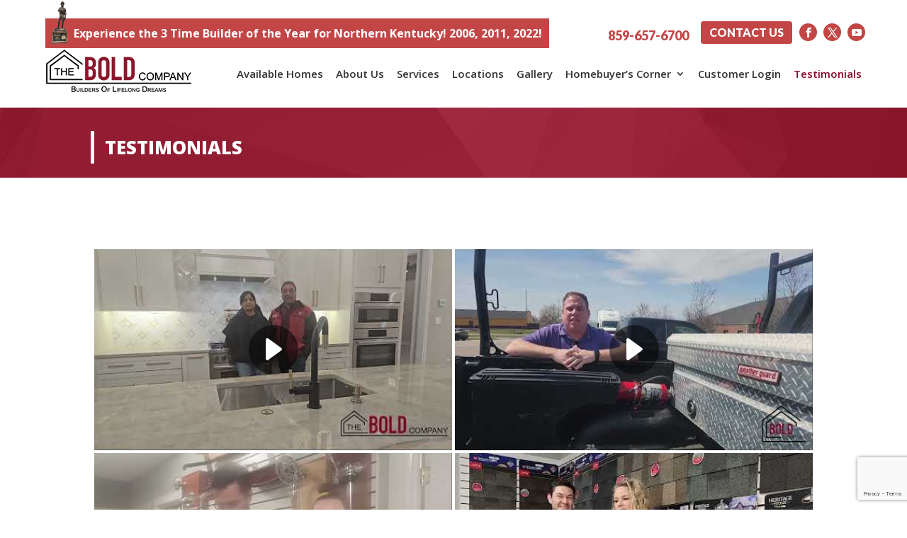

--- FILE ---
content_type: text/html; charset=utf-8
request_url: https://www.google.com/recaptcha/api2/anchor?ar=1&k=6Le84_cpAAAAAOHSKcgVlvFSFmHnZBmtf-vU7nv9&co=aHR0cHM6Ly90aGVib2xkY29tcGFueS5jb206NDQz&hl=en&v=PoyoqOPhxBO7pBk68S4YbpHZ&size=invisible&anchor-ms=20000&execute-ms=30000&cb=s7gkz8jcf0lo
body_size: 48718
content:
<!DOCTYPE HTML><html dir="ltr" lang="en"><head><meta http-equiv="Content-Type" content="text/html; charset=UTF-8">
<meta http-equiv="X-UA-Compatible" content="IE=edge">
<title>reCAPTCHA</title>
<style type="text/css">
/* cyrillic-ext */
@font-face {
  font-family: 'Roboto';
  font-style: normal;
  font-weight: 400;
  font-stretch: 100%;
  src: url(//fonts.gstatic.com/s/roboto/v48/KFO7CnqEu92Fr1ME7kSn66aGLdTylUAMa3GUBHMdazTgWw.woff2) format('woff2');
  unicode-range: U+0460-052F, U+1C80-1C8A, U+20B4, U+2DE0-2DFF, U+A640-A69F, U+FE2E-FE2F;
}
/* cyrillic */
@font-face {
  font-family: 'Roboto';
  font-style: normal;
  font-weight: 400;
  font-stretch: 100%;
  src: url(//fonts.gstatic.com/s/roboto/v48/KFO7CnqEu92Fr1ME7kSn66aGLdTylUAMa3iUBHMdazTgWw.woff2) format('woff2');
  unicode-range: U+0301, U+0400-045F, U+0490-0491, U+04B0-04B1, U+2116;
}
/* greek-ext */
@font-face {
  font-family: 'Roboto';
  font-style: normal;
  font-weight: 400;
  font-stretch: 100%;
  src: url(//fonts.gstatic.com/s/roboto/v48/KFO7CnqEu92Fr1ME7kSn66aGLdTylUAMa3CUBHMdazTgWw.woff2) format('woff2');
  unicode-range: U+1F00-1FFF;
}
/* greek */
@font-face {
  font-family: 'Roboto';
  font-style: normal;
  font-weight: 400;
  font-stretch: 100%;
  src: url(//fonts.gstatic.com/s/roboto/v48/KFO7CnqEu92Fr1ME7kSn66aGLdTylUAMa3-UBHMdazTgWw.woff2) format('woff2');
  unicode-range: U+0370-0377, U+037A-037F, U+0384-038A, U+038C, U+038E-03A1, U+03A3-03FF;
}
/* math */
@font-face {
  font-family: 'Roboto';
  font-style: normal;
  font-weight: 400;
  font-stretch: 100%;
  src: url(//fonts.gstatic.com/s/roboto/v48/KFO7CnqEu92Fr1ME7kSn66aGLdTylUAMawCUBHMdazTgWw.woff2) format('woff2');
  unicode-range: U+0302-0303, U+0305, U+0307-0308, U+0310, U+0312, U+0315, U+031A, U+0326-0327, U+032C, U+032F-0330, U+0332-0333, U+0338, U+033A, U+0346, U+034D, U+0391-03A1, U+03A3-03A9, U+03B1-03C9, U+03D1, U+03D5-03D6, U+03F0-03F1, U+03F4-03F5, U+2016-2017, U+2034-2038, U+203C, U+2040, U+2043, U+2047, U+2050, U+2057, U+205F, U+2070-2071, U+2074-208E, U+2090-209C, U+20D0-20DC, U+20E1, U+20E5-20EF, U+2100-2112, U+2114-2115, U+2117-2121, U+2123-214F, U+2190, U+2192, U+2194-21AE, U+21B0-21E5, U+21F1-21F2, U+21F4-2211, U+2213-2214, U+2216-22FF, U+2308-230B, U+2310, U+2319, U+231C-2321, U+2336-237A, U+237C, U+2395, U+239B-23B7, U+23D0, U+23DC-23E1, U+2474-2475, U+25AF, U+25B3, U+25B7, U+25BD, U+25C1, U+25CA, U+25CC, U+25FB, U+266D-266F, U+27C0-27FF, U+2900-2AFF, U+2B0E-2B11, U+2B30-2B4C, U+2BFE, U+3030, U+FF5B, U+FF5D, U+1D400-1D7FF, U+1EE00-1EEFF;
}
/* symbols */
@font-face {
  font-family: 'Roboto';
  font-style: normal;
  font-weight: 400;
  font-stretch: 100%;
  src: url(//fonts.gstatic.com/s/roboto/v48/KFO7CnqEu92Fr1ME7kSn66aGLdTylUAMaxKUBHMdazTgWw.woff2) format('woff2');
  unicode-range: U+0001-000C, U+000E-001F, U+007F-009F, U+20DD-20E0, U+20E2-20E4, U+2150-218F, U+2190, U+2192, U+2194-2199, U+21AF, U+21E6-21F0, U+21F3, U+2218-2219, U+2299, U+22C4-22C6, U+2300-243F, U+2440-244A, U+2460-24FF, U+25A0-27BF, U+2800-28FF, U+2921-2922, U+2981, U+29BF, U+29EB, U+2B00-2BFF, U+4DC0-4DFF, U+FFF9-FFFB, U+10140-1018E, U+10190-1019C, U+101A0, U+101D0-101FD, U+102E0-102FB, U+10E60-10E7E, U+1D2C0-1D2D3, U+1D2E0-1D37F, U+1F000-1F0FF, U+1F100-1F1AD, U+1F1E6-1F1FF, U+1F30D-1F30F, U+1F315, U+1F31C, U+1F31E, U+1F320-1F32C, U+1F336, U+1F378, U+1F37D, U+1F382, U+1F393-1F39F, U+1F3A7-1F3A8, U+1F3AC-1F3AF, U+1F3C2, U+1F3C4-1F3C6, U+1F3CA-1F3CE, U+1F3D4-1F3E0, U+1F3ED, U+1F3F1-1F3F3, U+1F3F5-1F3F7, U+1F408, U+1F415, U+1F41F, U+1F426, U+1F43F, U+1F441-1F442, U+1F444, U+1F446-1F449, U+1F44C-1F44E, U+1F453, U+1F46A, U+1F47D, U+1F4A3, U+1F4B0, U+1F4B3, U+1F4B9, U+1F4BB, U+1F4BF, U+1F4C8-1F4CB, U+1F4D6, U+1F4DA, U+1F4DF, U+1F4E3-1F4E6, U+1F4EA-1F4ED, U+1F4F7, U+1F4F9-1F4FB, U+1F4FD-1F4FE, U+1F503, U+1F507-1F50B, U+1F50D, U+1F512-1F513, U+1F53E-1F54A, U+1F54F-1F5FA, U+1F610, U+1F650-1F67F, U+1F687, U+1F68D, U+1F691, U+1F694, U+1F698, U+1F6AD, U+1F6B2, U+1F6B9-1F6BA, U+1F6BC, U+1F6C6-1F6CF, U+1F6D3-1F6D7, U+1F6E0-1F6EA, U+1F6F0-1F6F3, U+1F6F7-1F6FC, U+1F700-1F7FF, U+1F800-1F80B, U+1F810-1F847, U+1F850-1F859, U+1F860-1F887, U+1F890-1F8AD, U+1F8B0-1F8BB, U+1F8C0-1F8C1, U+1F900-1F90B, U+1F93B, U+1F946, U+1F984, U+1F996, U+1F9E9, U+1FA00-1FA6F, U+1FA70-1FA7C, U+1FA80-1FA89, U+1FA8F-1FAC6, U+1FACE-1FADC, U+1FADF-1FAE9, U+1FAF0-1FAF8, U+1FB00-1FBFF;
}
/* vietnamese */
@font-face {
  font-family: 'Roboto';
  font-style: normal;
  font-weight: 400;
  font-stretch: 100%;
  src: url(//fonts.gstatic.com/s/roboto/v48/KFO7CnqEu92Fr1ME7kSn66aGLdTylUAMa3OUBHMdazTgWw.woff2) format('woff2');
  unicode-range: U+0102-0103, U+0110-0111, U+0128-0129, U+0168-0169, U+01A0-01A1, U+01AF-01B0, U+0300-0301, U+0303-0304, U+0308-0309, U+0323, U+0329, U+1EA0-1EF9, U+20AB;
}
/* latin-ext */
@font-face {
  font-family: 'Roboto';
  font-style: normal;
  font-weight: 400;
  font-stretch: 100%;
  src: url(//fonts.gstatic.com/s/roboto/v48/KFO7CnqEu92Fr1ME7kSn66aGLdTylUAMa3KUBHMdazTgWw.woff2) format('woff2');
  unicode-range: U+0100-02BA, U+02BD-02C5, U+02C7-02CC, U+02CE-02D7, U+02DD-02FF, U+0304, U+0308, U+0329, U+1D00-1DBF, U+1E00-1E9F, U+1EF2-1EFF, U+2020, U+20A0-20AB, U+20AD-20C0, U+2113, U+2C60-2C7F, U+A720-A7FF;
}
/* latin */
@font-face {
  font-family: 'Roboto';
  font-style: normal;
  font-weight: 400;
  font-stretch: 100%;
  src: url(//fonts.gstatic.com/s/roboto/v48/KFO7CnqEu92Fr1ME7kSn66aGLdTylUAMa3yUBHMdazQ.woff2) format('woff2');
  unicode-range: U+0000-00FF, U+0131, U+0152-0153, U+02BB-02BC, U+02C6, U+02DA, U+02DC, U+0304, U+0308, U+0329, U+2000-206F, U+20AC, U+2122, U+2191, U+2193, U+2212, U+2215, U+FEFF, U+FFFD;
}
/* cyrillic-ext */
@font-face {
  font-family: 'Roboto';
  font-style: normal;
  font-weight: 500;
  font-stretch: 100%;
  src: url(//fonts.gstatic.com/s/roboto/v48/KFO7CnqEu92Fr1ME7kSn66aGLdTylUAMa3GUBHMdazTgWw.woff2) format('woff2');
  unicode-range: U+0460-052F, U+1C80-1C8A, U+20B4, U+2DE0-2DFF, U+A640-A69F, U+FE2E-FE2F;
}
/* cyrillic */
@font-face {
  font-family: 'Roboto';
  font-style: normal;
  font-weight: 500;
  font-stretch: 100%;
  src: url(//fonts.gstatic.com/s/roboto/v48/KFO7CnqEu92Fr1ME7kSn66aGLdTylUAMa3iUBHMdazTgWw.woff2) format('woff2');
  unicode-range: U+0301, U+0400-045F, U+0490-0491, U+04B0-04B1, U+2116;
}
/* greek-ext */
@font-face {
  font-family: 'Roboto';
  font-style: normal;
  font-weight: 500;
  font-stretch: 100%;
  src: url(//fonts.gstatic.com/s/roboto/v48/KFO7CnqEu92Fr1ME7kSn66aGLdTylUAMa3CUBHMdazTgWw.woff2) format('woff2');
  unicode-range: U+1F00-1FFF;
}
/* greek */
@font-face {
  font-family: 'Roboto';
  font-style: normal;
  font-weight: 500;
  font-stretch: 100%;
  src: url(//fonts.gstatic.com/s/roboto/v48/KFO7CnqEu92Fr1ME7kSn66aGLdTylUAMa3-UBHMdazTgWw.woff2) format('woff2');
  unicode-range: U+0370-0377, U+037A-037F, U+0384-038A, U+038C, U+038E-03A1, U+03A3-03FF;
}
/* math */
@font-face {
  font-family: 'Roboto';
  font-style: normal;
  font-weight: 500;
  font-stretch: 100%;
  src: url(//fonts.gstatic.com/s/roboto/v48/KFO7CnqEu92Fr1ME7kSn66aGLdTylUAMawCUBHMdazTgWw.woff2) format('woff2');
  unicode-range: U+0302-0303, U+0305, U+0307-0308, U+0310, U+0312, U+0315, U+031A, U+0326-0327, U+032C, U+032F-0330, U+0332-0333, U+0338, U+033A, U+0346, U+034D, U+0391-03A1, U+03A3-03A9, U+03B1-03C9, U+03D1, U+03D5-03D6, U+03F0-03F1, U+03F4-03F5, U+2016-2017, U+2034-2038, U+203C, U+2040, U+2043, U+2047, U+2050, U+2057, U+205F, U+2070-2071, U+2074-208E, U+2090-209C, U+20D0-20DC, U+20E1, U+20E5-20EF, U+2100-2112, U+2114-2115, U+2117-2121, U+2123-214F, U+2190, U+2192, U+2194-21AE, U+21B0-21E5, U+21F1-21F2, U+21F4-2211, U+2213-2214, U+2216-22FF, U+2308-230B, U+2310, U+2319, U+231C-2321, U+2336-237A, U+237C, U+2395, U+239B-23B7, U+23D0, U+23DC-23E1, U+2474-2475, U+25AF, U+25B3, U+25B7, U+25BD, U+25C1, U+25CA, U+25CC, U+25FB, U+266D-266F, U+27C0-27FF, U+2900-2AFF, U+2B0E-2B11, U+2B30-2B4C, U+2BFE, U+3030, U+FF5B, U+FF5D, U+1D400-1D7FF, U+1EE00-1EEFF;
}
/* symbols */
@font-face {
  font-family: 'Roboto';
  font-style: normal;
  font-weight: 500;
  font-stretch: 100%;
  src: url(//fonts.gstatic.com/s/roboto/v48/KFO7CnqEu92Fr1ME7kSn66aGLdTylUAMaxKUBHMdazTgWw.woff2) format('woff2');
  unicode-range: U+0001-000C, U+000E-001F, U+007F-009F, U+20DD-20E0, U+20E2-20E4, U+2150-218F, U+2190, U+2192, U+2194-2199, U+21AF, U+21E6-21F0, U+21F3, U+2218-2219, U+2299, U+22C4-22C6, U+2300-243F, U+2440-244A, U+2460-24FF, U+25A0-27BF, U+2800-28FF, U+2921-2922, U+2981, U+29BF, U+29EB, U+2B00-2BFF, U+4DC0-4DFF, U+FFF9-FFFB, U+10140-1018E, U+10190-1019C, U+101A0, U+101D0-101FD, U+102E0-102FB, U+10E60-10E7E, U+1D2C0-1D2D3, U+1D2E0-1D37F, U+1F000-1F0FF, U+1F100-1F1AD, U+1F1E6-1F1FF, U+1F30D-1F30F, U+1F315, U+1F31C, U+1F31E, U+1F320-1F32C, U+1F336, U+1F378, U+1F37D, U+1F382, U+1F393-1F39F, U+1F3A7-1F3A8, U+1F3AC-1F3AF, U+1F3C2, U+1F3C4-1F3C6, U+1F3CA-1F3CE, U+1F3D4-1F3E0, U+1F3ED, U+1F3F1-1F3F3, U+1F3F5-1F3F7, U+1F408, U+1F415, U+1F41F, U+1F426, U+1F43F, U+1F441-1F442, U+1F444, U+1F446-1F449, U+1F44C-1F44E, U+1F453, U+1F46A, U+1F47D, U+1F4A3, U+1F4B0, U+1F4B3, U+1F4B9, U+1F4BB, U+1F4BF, U+1F4C8-1F4CB, U+1F4D6, U+1F4DA, U+1F4DF, U+1F4E3-1F4E6, U+1F4EA-1F4ED, U+1F4F7, U+1F4F9-1F4FB, U+1F4FD-1F4FE, U+1F503, U+1F507-1F50B, U+1F50D, U+1F512-1F513, U+1F53E-1F54A, U+1F54F-1F5FA, U+1F610, U+1F650-1F67F, U+1F687, U+1F68D, U+1F691, U+1F694, U+1F698, U+1F6AD, U+1F6B2, U+1F6B9-1F6BA, U+1F6BC, U+1F6C6-1F6CF, U+1F6D3-1F6D7, U+1F6E0-1F6EA, U+1F6F0-1F6F3, U+1F6F7-1F6FC, U+1F700-1F7FF, U+1F800-1F80B, U+1F810-1F847, U+1F850-1F859, U+1F860-1F887, U+1F890-1F8AD, U+1F8B0-1F8BB, U+1F8C0-1F8C1, U+1F900-1F90B, U+1F93B, U+1F946, U+1F984, U+1F996, U+1F9E9, U+1FA00-1FA6F, U+1FA70-1FA7C, U+1FA80-1FA89, U+1FA8F-1FAC6, U+1FACE-1FADC, U+1FADF-1FAE9, U+1FAF0-1FAF8, U+1FB00-1FBFF;
}
/* vietnamese */
@font-face {
  font-family: 'Roboto';
  font-style: normal;
  font-weight: 500;
  font-stretch: 100%;
  src: url(//fonts.gstatic.com/s/roboto/v48/KFO7CnqEu92Fr1ME7kSn66aGLdTylUAMa3OUBHMdazTgWw.woff2) format('woff2');
  unicode-range: U+0102-0103, U+0110-0111, U+0128-0129, U+0168-0169, U+01A0-01A1, U+01AF-01B0, U+0300-0301, U+0303-0304, U+0308-0309, U+0323, U+0329, U+1EA0-1EF9, U+20AB;
}
/* latin-ext */
@font-face {
  font-family: 'Roboto';
  font-style: normal;
  font-weight: 500;
  font-stretch: 100%;
  src: url(//fonts.gstatic.com/s/roboto/v48/KFO7CnqEu92Fr1ME7kSn66aGLdTylUAMa3KUBHMdazTgWw.woff2) format('woff2');
  unicode-range: U+0100-02BA, U+02BD-02C5, U+02C7-02CC, U+02CE-02D7, U+02DD-02FF, U+0304, U+0308, U+0329, U+1D00-1DBF, U+1E00-1E9F, U+1EF2-1EFF, U+2020, U+20A0-20AB, U+20AD-20C0, U+2113, U+2C60-2C7F, U+A720-A7FF;
}
/* latin */
@font-face {
  font-family: 'Roboto';
  font-style: normal;
  font-weight: 500;
  font-stretch: 100%;
  src: url(//fonts.gstatic.com/s/roboto/v48/KFO7CnqEu92Fr1ME7kSn66aGLdTylUAMa3yUBHMdazQ.woff2) format('woff2');
  unicode-range: U+0000-00FF, U+0131, U+0152-0153, U+02BB-02BC, U+02C6, U+02DA, U+02DC, U+0304, U+0308, U+0329, U+2000-206F, U+20AC, U+2122, U+2191, U+2193, U+2212, U+2215, U+FEFF, U+FFFD;
}
/* cyrillic-ext */
@font-face {
  font-family: 'Roboto';
  font-style: normal;
  font-weight: 900;
  font-stretch: 100%;
  src: url(//fonts.gstatic.com/s/roboto/v48/KFO7CnqEu92Fr1ME7kSn66aGLdTylUAMa3GUBHMdazTgWw.woff2) format('woff2');
  unicode-range: U+0460-052F, U+1C80-1C8A, U+20B4, U+2DE0-2DFF, U+A640-A69F, U+FE2E-FE2F;
}
/* cyrillic */
@font-face {
  font-family: 'Roboto';
  font-style: normal;
  font-weight: 900;
  font-stretch: 100%;
  src: url(//fonts.gstatic.com/s/roboto/v48/KFO7CnqEu92Fr1ME7kSn66aGLdTylUAMa3iUBHMdazTgWw.woff2) format('woff2');
  unicode-range: U+0301, U+0400-045F, U+0490-0491, U+04B0-04B1, U+2116;
}
/* greek-ext */
@font-face {
  font-family: 'Roboto';
  font-style: normal;
  font-weight: 900;
  font-stretch: 100%;
  src: url(//fonts.gstatic.com/s/roboto/v48/KFO7CnqEu92Fr1ME7kSn66aGLdTylUAMa3CUBHMdazTgWw.woff2) format('woff2');
  unicode-range: U+1F00-1FFF;
}
/* greek */
@font-face {
  font-family: 'Roboto';
  font-style: normal;
  font-weight: 900;
  font-stretch: 100%;
  src: url(//fonts.gstatic.com/s/roboto/v48/KFO7CnqEu92Fr1ME7kSn66aGLdTylUAMa3-UBHMdazTgWw.woff2) format('woff2');
  unicode-range: U+0370-0377, U+037A-037F, U+0384-038A, U+038C, U+038E-03A1, U+03A3-03FF;
}
/* math */
@font-face {
  font-family: 'Roboto';
  font-style: normal;
  font-weight: 900;
  font-stretch: 100%;
  src: url(//fonts.gstatic.com/s/roboto/v48/KFO7CnqEu92Fr1ME7kSn66aGLdTylUAMawCUBHMdazTgWw.woff2) format('woff2');
  unicode-range: U+0302-0303, U+0305, U+0307-0308, U+0310, U+0312, U+0315, U+031A, U+0326-0327, U+032C, U+032F-0330, U+0332-0333, U+0338, U+033A, U+0346, U+034D, U+0391-03A1, U+03A3-03A9, U+03B1-03C9, U+03D1, U+03D5-03D6, U+03F0-03F1, U+03F4-03F5, U+2016-2017, U+2034-2038, U+203C, U+2040, U+2043, U+2047, U+2050, U+2057, U+205F, U+2070-2071, U+2074-208E, U+2090-209C, U+20D0-20DC, U+20E1, U+20E5-20EF, U+2100-2112, U+2114-2115, U+2117-2121, U+2123-214F, U+2190, U+2192, U+2194-21AE, U+21B0-21E5, U+21F1-21F2, U+21F4-2211, U+2213-2214, U+2216-22FF, U+2308-230B, U+2310, U+2319, U+231C-2321, U+2336-237A, U+237C, U+2395, U+239B-23B7, U+23D0, U+23DC-23E1, U+2474-2475, U+25AF, U+25B3, U+25B7, U+25BD, U+25C1, U+25CA, U+25CC, U+25FB, U+266D-266F, U+27C0-27FF, U+2900-2AFF, U+2B0E-2B11, U+2B30-2B4C, U+2BFE, U+3030, U+FF5B, U+FF5D, U+1D400-1D7FF, U+1EE00-1EEFF;
}
/* symbols */
@font-face {
  font-family: 'Roboto';
  font-style: normal;
  font-weight: 900;
  font-stretch: 100%;
  src: url(//fonts.gstatic.com/s/roboto/v48/KFO7CnqEu92Fr1ME7kSn66aGLdTylUAMaxKUBHMdazTgWw.woff2) format('woff2');
  unicode-range: U+0001-000C, U+000E-001F, U+007F-009F, U+20DD-20E0, U+20E2-20E4, U+2150-218F, U+2190, U+2192, U+2194-2199, U+21AF, U+21E6-21F0, U+21F3, U+2218-2219, U+2299, U+22C4-22C6, U+2300-243F, U+2440-244A, U+2460-24FF, U+25A0-27BF, U+2800-28FF, U+2921-2922, U+2981, U+29BF, U+29EB, U+2B00-2BFF, U+4DC0-4DFF, U+FFF9-FFFB, U+10140-1018E, U+10190-1019C, U+101A0, U+101D0-101FD, U+102E0-102FB, U+10E60-10E7E, U+1D2C0-1D2D3, U+1D2E0-1D37F, U+1F000-1F0FF, U+1F100-1F1AD, U+1F1E6-1F1FF, U+1F30D-1F30F, U+1F315, U+1F31C, U+1F31E, U+1F320-1F32C, U+1F336, U+1F378, U+1F37D, U+1F382, U+1F393-1F39F, U+1F3A7-1F3A8, U+1F3AC-1F3AF, U+1F3C2, U+1F3C4-1F3C6, U+1F3CA-1F3CE, U+1F3D4-1F3E0, U+1F3ED, U+1F3F1-1F3F3, U+1F3F5-1F3F7, U+1F408, U+1F415, U+1F41F, U+1F426, U+1F43F, U+1F441-1F442, U+1F444, U+1F446-1F449, U+1F44C-1F44E, U+1F453, U+1F46A, U+1F47D, U+1F4A3, U+1F4B0, U+1F4B3, U+1F4B9, U+1F4BB, U+1F4BF, U+1F4C8-1F4CB, U+1F4D6, U+1F4DA, U+1F4DF, U+1F4E3-1F4E6, U+1F4EA-1F4ED, U+1F4F7, U+1F4F9-1F4FB, U+1F4FD-1F4FE, U+1F503, U+1F507-1F50B, U+1F50D, U+1F512-1F513, U+1F53E-1F54A, U+1F54F-1F5FA, U+1F610, U+1F650-1F67F, U+1F687, U+1F68D, U+1F691, U+1F694, U+1F698, U+1F6AD, U+1F6B2, U+1F6B9-1F6BA, U+1F6BC, U+1F6C6-1F6CF, U+1F6D3-1F6D7, U+1F6E0-1F6EA, U+1F6F0-1F6F3, U+1F6F7-1F6FC, U+1F700-1F7FF, U+1F800-1F80B, U+1F810-1F847, U+1F850-1F859, U+1F860-1F887, U+1F890-1F8AD, U+1F8B0-1F8BB, U+1F8C0-1F8C1, U+1F900-1F90B, U+1F93B, U+1F946, U+1F984, U+1F996, U+1F9E9, U+1FA00-1FA6F, U+1FA70-1FA7C, U+1FA80-1FA89, U+1FA8F-1FAC6, U+1FACE-1FADC, U+1FADF-1FAE9, U+1FAF0-1FAF8, U+1FB00-1FBFF;
}
/* vietnamese */
@font-face {
  font-family: 'Roboto';
  font-style: normal;
  font-weight: 900;
  font-stretch: 100%;
  src: url(//fonts.gstatic.com/s/roboto/v48/KFO7CnqEu92Fr1ME7kSn66aGLdTylUAMa3OUBHMdazTgWw.woff2) format('woff2');
  unicode-range: U+0102-0103, U+0110-0111, U+0128-0129, U+0168-0169, U+01A0-01A1, U+01AF-01B0, U+0300-0301, U+0303-0304, U+0308-0309, U+0323, U+0329, U+1EA0-1EF9, U+20AB;
}
/* latin-ext */
@font-face {
  font-family: 'Roboto';
  font-style: normal;
  font-weight: 900;
  font-stretch: 100%;
  src: url(//fonts.gstatic.com/s/roboto/v48/KFO7CnqEu92Fr1ME7kSn66aGLdTylUAMa3KUBHMdazTgWw.woff2) format('woff2');
  unicode-range: U+0100-02BA, U+02BD-02C5, U+02C7-02CC, U+02CE-02D7, U+02DD-02FF, U+0304, U+0308, U+0329, U+1D00-1DBF, U+1E00-1E9F, U+1EF2-1EFF, U+2020, U+20A0-20AB, U+20AD-20C0, U+2113, U+2C60-2C7F, U+A720-A7FF;
}
/* latin */
@font-face {
  font-family: 'Roboto';
  font-style: normal;
  font-weight: 900;
  font-stretch: 100%;
  src: url(//fonts.gstatic.com/s/roboto/v48/KFO7CnqEu92Fr1ME7kSn66aGLdTylUAMa3yUBHMdazQ.woff2) format('woff2');
  unicode-range: U+0000-00FF, U+0131, U+0152-0153, U+02BB-02BC, U+02C6, U+02DA, U+02DC, U+0304, U+0308, U+0329, U+2000-206F, U+20AC, U+2122, U+2191, U+2193, U+2212, U+2215, U+FEFF, U+FFFD;
}

</style>
<link rel="stylesheet" type="text/css" href="https://www.gstatic.com/recaptcha/releases/PoyoqOPhxBO7pBk68S4YbpHZ/styles__ltr.css">
<script nonce="al-0x5Zof41koxiZx5GszA" type="text/javascript">window['__recaptcha_api'] = 'https://www.google.com/recaptcha/api2/';</script>
<script type="text/javascript" src="https://www.gstatic.com/recaptcha/releases/PoyoqOPhxBO7pBk68S4YbpHZ/recaptcha__en.js" nonce="al-0x5Zof41koxiZx5GszA">
      
    </script></head>
<body><div id="rc-anchor-alert" class="rc-anchor-alert"></div>
<input type="hidden" id="recaptcha-token" value="[base64]">
<script type="text/javascript" nonce="al-0x5Zof41koxiZx5GszA">
      recaptcha.anchor.Main.init("[\x22ainput\x22,[\x22bgdata\x22,\x22\x22,\[base64]/[base64]/MjU1Ong/[base64]/[base64]/[base64]/[base64]/[base64]/[base64]/[base64]/[base64]/[base64]/[base64]/[base64]/[base64]/[base64]/[base64]/[base64]\\u003d\x22,\[base64]\\u003d\x22,\x22w7TDvsOEwpxJAhQ3w6LDksOdQyzDq8OFSMOXwq80UMOYU1NZQibDm8K7c8K0wqfCkMOkYG/CgSzDhWnCpzNIX8OANsOrwozDj8OEwpVewqp4ZnhuEsO+wo0RMsOLSwPCj8K+bkLDpR0HVFt0NVzCscKewpQvOzbCicKCd37Djg/[base64]/DkvCocKvw4g4w5xew7k0IMKkw5BXw4N/LznDux7ClsK/w6Utw7s4w53Cj8KcNcKbXzTDuMOCFsO/CXrCmsKCDhDDtnN0fRPDgQHDu1knUcOFGcKDwpnDssK0b8Kewro7w5QAUmE1woshw5DCtMO7YsKLw7cowrY9AcK3wqXCjcONwrcSHcK8w7Rmwp3Ch1LCtsO5w7LCm8K/[base64]/DjcOAw6PCusOqW8O6AsKgX8OfQMOSwrpgRMKyewkWwq/DkErDjMKJS8O3w7YmdsOce8O5w7x9w6MkwovCjsKvRC7DqQLCjxAHwoDCilvClsOVdcOIwpIBcsK4PgJ5w541UMOcBBsyXUlmwpnCr8Kuw5bDp2AiVcK2wrZDGUrDrRA3cMOffsKxwoFewrVmw5VcwrLDk8KFFMO5bcKvwpDDq0/DrGQ0wrbCnMK2D8O6WMOnW8OGT8OUJMKgRMOELSd2R8OpGhV1GlYxwrFqPsKDwo7CksOKwqfCs3XDsjPDtsOAYcKkeV5CwrEULS96JcKAw5UaHsO9w7/CrcOONnUFXcK8wpnCs3xBwpTClQ/CoS86w5BCPh4aw5/[base64]/DkFBow7J0e8Kbw4pVJzvCjsKrbsKSwoE/wq9xc0kUFMOSw7zDhsO3RsKdLMKKwprCuhwGw4TChMKWA8KLJzrDl0cdwrbDmMK7wo3DtMKlw5dbOsONw7Qtb8KVP2YwwpnCtBMgSnIxOCTCmhrCph9ccQ/ChsOMw485W8KdHjJxwp5CbMOowrVmw7fChjcwWsO3woNgDMK6wrkdG2J7w50iwoMUwr7DmsKnw5LDnmp/[base64]/YMOkVUfCrXnDgQ/DkX3DmsOIesOfworCk8OcwqVeEhfDvcO6JsOfwqHCs8KVOMKJdgR8TnXDm8OyOcOgAnsMw7xRw6DDgwwYw7PDjsKIwos2w6w+dFUTOC5hwqhNwrvCjVU7Z8Kzw5zCngAiCj/DrQB7JcKIQMO3fxfDmsOwwqY+E8KSGBdVw4ctw7HDtsOwMxXDqmXDpcK9N0gAw5rCj8Kpw6jCvcOLwpPCilclwp/Ciz/Cq8OhJ1Ryaxwnwq7CusO7w47CqMK8w4EZYChFe30IwoPCpUPDgETChsOVw7HDoMKHZFrDtnHCkMOiw5TDq8KlwrscPxTCpDRIPxDCv8ORGE3CoHrCqsO3wojClHQWTDBFw4DDoVfCiT5xH20gw4TDjB9JRx5OMsK7QMOmKjzDisKlaMOrw4snTldOwp/CjcOgC8K3LiUPN8Ovw6LCvwfClWwXwoDDhMOIwo3CpMONw5bCksKMwocYw7PCvsK3GsOzwqfCkwdawqgNbljCicK8w4jDv8KvKcOrZVjDm8O7UhPDvkjDisKVw6VxIcKOw4PDhg/CtsOYWAdyScKkS8Kow7DDhcKPwoBLwq3DlHZBw7LDiMKkw5p/P8OneMKYalDCtcOdMcK0wqccGkA+H8K5w5xZw6NvB8KHcsKDw6/CmBDCnMKtDsOhNnPDsMK+WsK+LsOLw6hewpfChcOPWBU/YMOKbxQ1w4x6w7lfcgA4TcObZjZod8KtNxnDtG/[base64]/w6rCnh/Cu8K9wodqw5AzwqDDkSZMFsKeIkh/wrxmw5kbwpfCrSstS8K/[base64]/wpRiJRIrwoZIGsOlR8OJZsOowocXwoZuO8O/[base64]/DjlgcMyktw5IgZg/[base64]/DvVh7wpvCkB1Tw6/DglZ3VUFSb8Orw6cxRMOXP8OlU8KFM8OiEjIxwqB0VzbCmMK6w7PDhyTCmQ81wqcGbsO/DsKFw7fDr0NjdcOqw6zCiiZEw6fCgcOIwoJOw4TDlsKGTA7CisKVanwjw5fDjcKjw40ZwrcLw5fDhC4iwoPDgn8pw7rDucOlMcKGwqYJBcKiw7N0wqI3w7/DvsO8w4dEDsOOw4nCtMKVw5RWwobCi8O8wp/DnG/CumAWBR3CmGRMRm1XMcOKIsOZw5ASw4Bew7bChEgfwqNNw43DnSLCg8OPwovDq8OFUcOww4h1w7dqKRc8F8Oew4oYw6nDuMOZwrbCuFPDscOgNR8HT8K4GDdtYSY+eR7DnDk+wr/CvWgRJMKsEsObw4/CvQ/CuXAWwqkzacODJjRIwpxVMXrDksKNw6BowrxZVkbDn2wTbcKnw715JMO3EU/DtsKEwpnDsQDDu8OPwrFqw5VWRsO5U8Kaw4LDn8KQYEHCicOOwpXCuMOqHGLCqljDk3Jbwpgdwq/[base64]/[base64]/dsKkQMO1wrAQwr1mQsK8w57Cv8OIPMKrwr9yKT7Dnl14McOHVx7ChH4Jw5rCpnkKw6d/[base64]/[base64]/Ci8OlYSzCq8Omwr4wEBDDnsKVAFV5U1DDo8KNCDsBasKLCMKHaMKfw4zCqcOSdcOBTcONwrwKfUjDv8OZw4/CjsOQw78mwp/CoxVxO8O/HTTCncOlDgZGwqJ7wrtMIMOhw78lw7tdwoPChmDDlcKyXcKwwqNawqVpw6XDunk2wrnDnwDCvcOvw4AuZjZpw73Dpzhlw75FWMO+wqDCk1duwoTDt8KSQ8O1HAbCmnHCjE91woB5wrMLC8OHfERxwoTCvcOVwpjCvMOiwrrChMOJO8KGPcOcwoXCu8KCw5/Cr8KRNMKFw4EUwpxNQ8Ovw6zCscOYw5vDqsKdw7bCjA5LwrDCtn5rJgfCryPCgAQNwqjCocOqQ8KVwpnDlsKWw5g5XU/DnFnCv8Ovwo/CjTFKwo4/Q8Kyw5vCmsO3wpzCv8KRf8KANsKqwoXCkcOyw6XDmFnCoFwPwozCvB/[base64]/CgDkXYcK9w4zCthbCpcOwR28zwq8gwrNDwqBxLwIywqBDw5/CmzR3W8OEasOPw5h2Y0VkB27CjzUfwrLDgF3DgcKUd2/DlsOxMMOKw5jDk8OtWcOUMsOuGnPCtMOFL2huw6IjRsOTZsKswpzDtjBIEHDDk0wHw5d5w44cThZoAMK4dMOZwqEWw51zw48FT8OUwpNnw5MxW8KFKcOAwo0Dw7LDp8OeE1cTABTCnMONw7jClsOUw5PDlMKxwpdgYVbDnsOqWcOzw5DDqTdxTMO+w6xwGjjChsOwwp/Cmy/[base64]/Cu8ORwozCgsKAw5zDgcOVccK/bcO0w5rCo2DCvsOJwoJSwobDnXhfw7/[base64]/DtW7CiHvDqcKsCxbCrcKPwqXDtB8Dw4otcMK1wpMMKcKEWsKOw7vCoMO9djfDuMKQwoZUw6xmwofCvxJ7IFvDicOnwqzCkzpkTsOQwqfClsKGIh/CpsOrwrl0aMOuwp0na8K1w5saIcKxEzPCqMKzKsOrQHrDh11GwosqHnnCusKiwqHCn8O4w5DDicOVeRQiwoLDlcKxwqA1T0nDpcOpeUbDgMOZSkbDnsOSw4EqQ8OCcMKTwqovQXrDlsKYw4XDgwDClcKxw7/[base64]/w7oYJy3CusKjwpnCvsOQPkbDgR/Dr8KVwrjDrShhwrDDqcKVLcKZGcKDw6/Dm2Fkw5TCoFLDnMOkwqLCv8KcAMKXOg8Lw5/[base64]/DjsKNw7bCtAc1LcKMwojCrsKpw4QVTsOPw7HCo8OSwrUlVcODHx/CqUgfw7jCucORKU7DqyVTw7FwfwF0eXnCgcOZQisow6Rgwoc6QGJdIGE0w4DCqsKgwpx1wq4JaG0dXcK9PwpYMcK1wpHCrcKRRsOQXcOrw4/CpsKBNsOCOMKCw6JIwrJlwqzCrsKRw4gHw5Rcw6bDk8K7B8KhHMOHQQ/Di8KMwrA8MVnCsMOgPGnDvRrDq2jCgVhWanXCixrDmHVxA1NqWcO5N8ODw4AyZGDDoVQfEMKsUGV/wqUgwrXDssKmM8OjwrTCoMKjwqB0wqJmZsK5bUPCrsObFMOWwofDslPCm8OTwoUQPMO9FTLCgcOPIXl+HcOqw5nChwfDm8OVFFg6wobDpGjClsOgwqPDq8OVeAnDlsK0woPCrG/[base64]/VXrDu8Ksw60DRSXDqcKqTcKPHRspEcKqQSc5DcKQV8KtEWs2RsK4w5nDtMK4NMKodA8Lw7PDsDoIw6nCjizDgMK+woQJC2XCjMKGbcKhNMOhRMKRDypsw58Uw43CswLDpMKTCTLCiMKrwojCnMKeGsK8BhURScKow6jDnls2fXNUwp/[base64]/[base64]/PMKadUnDmm87TcKlw4/CiGJTBWkCw4PCrxVlwqsswpnCn2/DgkBkIcKzbVjCgsO1wqwxeH3DpznCqytrwoPDucKwUcOXwp1yw6DDlMO1Ak4YRMOWw7DDrMO6Z8KKaGXDj1sdMsKiw7/Cq2FZw6AKw6QbXU/DpcOgdivDplBQf8O+w4IgTBfCrWnDpsOkw5HDgCPDrcKqw4RHw7/DpAx0Lko7A1Bww7E1w4fChD7CpVnDsRVVwqx7Bk9XCD7Dk8KpLcOuw6VVCShXOjfDo8KbHkp/GhInesOxfsKwARR9YSDCoMOuU8KDHmo/QCJTQAAxwp/Dtx1UI8KwwqTCrwbCjSpHwpwBw7YnQWxZw6LDmHzClFHDnMK6wo1hw5IaVsOCw68nwpHCl8KpNHvDs8OdbsKbEMKRw6/DlcOpw6LCpxfDszQtJQrCjT1QWH/DvcOcw7I1wo/Ds8Kbw43DmhQaw6sWLkDDiQkPwqHDvRbCkkhuwqTDiFvDiy/CocK8w7gDBMOcO8KDw7nDhsKKf0wbw5LDl8OQFw9SXMOBbR/DhCAMwrXDhVRHR8OhwqJVHhrDiHotw7nDj8OTwrARwroXwovDscOzw71vDXPDqz4kwpR0w4bCocOUb8Kvw6nDmcKzDz9/w5gFRMKuHUrDkGpxeVzCtMKiUmbDv8Kjw7TDowtHwprCj8OkwqQSwpDCssOEw5LCucKCLMKEf0pCacO3wqUSZ1PCgsOkwpvCm0LDpMOYw6DCs8KLGFZ/dBbClDvCn8KjPCbDjSbDhgjDssOEw699woJ+w4XCmsK3wpTCrsKCe0TDmMKew5VFKB8vwoh9AcKmBMOPNsObwqluwrrChMOIwrhdCMK9woXCqXkRwp7DjcOcQsKZwqsoVsO0WsKRHcOabMOXw5rCqQ3CtcKpCsKbBB3CqF7ChV03woElw6XCqy/Du3jCl8KCDsORRQvCuMOxAcKWD8OJal3Dg8OTwqjDumARKcO/D8KEw6rDgDrDicOZwrnCi8KFZMOlw4rDvMOCw4DDqhoiQ8KqbcOMHh42aMK/WmDDuWzDkMKiXsKRQMK/wprCjMK9PgDCjsKxwrzCtzxBwrfCnWYtaMOwZSVdwrXDmgXCu8KOw7bCv8OCw4YhLMOJwpPCjsKpM8OEwoM4wpnDpMOJwofCssKuHgAewo9kcnjDjlTCqVDCogbDrgTDm8OmTl8Dw6bDsXnDgHp2WR3CmcK7DcOJwq/DrcKiesOpwq7DlsKqw5UQL2sjWmoERR0Qw5LDncOAwpbDqWorBCsXwpHCuDtrUsODDUVsY8O5KUw6ay/Cm8Onwq8OPSvDlWjDlWbCjsORVcOdw4IUYMOcwrLDuWPDlADCui3DgcOIDUtjwqBnwpjCsn/DlCEDw4h8LQwJesKUMMOGw73ClcOHIHTDvsK2XcOdwrouacKuw7huw5vCigQZTcK5JT9EasKpwpZqw5PCnXvCjlIuMnHDkcK9wr4XwqXCmH7DlMKrw6dhw6BMfxzCsHpGwrHCgsK/CsKUw45nw6dBWsOGJFIUwpTDgCLDl8OHwpkzbh52fmvDoSXCljQMw67DmELCkcKXY13Co8K4aUjCt8KaN2ZBw4PDksO1wqHCusOhLVlYesOYw7cNBEdaw6QlYMKzKMK2wr1wJ8KPNgR6f8OHKcOJw6vCrsOVwp4dN8KBexzClsOADSDCgMKGwr/ColvCqsOSFXZgScOLw4LDrSgYw43Ck8KdTcOBw5YBJcOrVDLCqMKOwrvCjR/CtCIswqcnaXxQwqzCgVJ/w61XwqDCl8Ktw6/CrMOZK0BlwrxrwpV2IcKNXlLCmVDCgCpAw5HCgMOfAsKsbyluw6kTw77CuxFINQY4PXdgwqDCpMKePsOlwq/Ci8OcNC4PFhsaPUbDvQjDosODTnfCi8O8CcKpTMOFw7oEw6InwpfCoVo9PcOHwrB3a8OQw4HCv8OjEcOuAB3Cr8KnLznClsO4OcOlw7fDkVrCssOPw5/DrmrDghPCu3nDghsMwrYlw7Y7a8O/wpQ+eiAiwrjDphrCsMOTdcKWQ33Dj8K/wqrCoHcsw7oLUcOJw5sPw7BjMcKSA8OwwrV7AGFZI8ODw7kYVsKYw6LDucOUSMKZRsOrwpHCmjMsJwxVw5x1agXDkT7DgzB2wqjCoB92VsOrwoPDicONwpdRw6PCq3dBDMKjWcKwwqJqw5bCocOFw7/[base64]/DqsOSw6fCnCJLC8OPwqbDscO6JXYqVW1PwooNZsO5w5/Dn11gw5UhQQgfw41Tw4XDnCADYhVRw5dGdMOfBcKEwrfDq8K8w5FBw47CoSTDgsO8wpI6IcKAwottw6twDlRxw5EgcsOpNjrDtMO/DMOoe8OyAcOjO8OtTDPDvsO6BMOywqQZHzF1wpPCphXCpSjChcOSRCDDm2Jywrp1AMKfwqgZw4sebcKFOcOKISIjaj04w4Bpw4zCkiTCnVsnw57DhcOpNitlTcOhwr/Dkmsyw4QxRsOYw6/DgMKLwqDCuWfCp11JJFwiAcOPG8OnPsKTf8Kuwq0/[base64]/CnH7DoRFbw6rCuMKxVix/FlovwoN+w4PCrgBEw5lbd8OJw5Q/[base64]/DuAbCu1HDnE7Dh0TDk1zDl14tDxrCq33DlWJbZsONwoIFwqh2woUxwpYSw5htf8OLCzLDiG0hCMKawr9yfA9dwo1XKcKjw4drw43CrMOBwqRbU8OBwoooLsKuw7rDhsK5w67CrRRrwqfCqS4ZW8KGN8OyfsKew4lfwpQ9wpp5cGbDuMO0IyLDkMKuDGUAw53DnzMfWA/Ch8OUwrsmwrovIlR/bcORwrHDsmDDqMOuQ8KhYcKSLsOXY3rCosOBw7nDlRw+w7DDg8K4wprDuxx1wqzCrcKPwpZJw4BPw7zDugM4fFvCi8OhSMOWw6Jxw7TDrDTCtnYww7Yhw4DChTHDoDVRA8OIR2zCm8KYAlHDozsyO8KOw4rDpMKSZsKFa0Zbw6Z0AsKqw5/CmsKowqTCgMKvWC0AwrTCgAtBJcKJw6bCtCwdL3bDocK/woIaw43DvkZEDcK2wprChWfDs2tgwr/DmcO9w7zDu8Oxw6lKecO6ZHg5T8OJYVZOEj9aw5DDtgtuw7NBwrtXwpPDjRpTw4bCqCgnw4dUwqtzBTnDlcO3w6hmw6sLYgdIw7c+w63CgcK9IyRpCWzCkW/Ch8KUwprDlicPw6Ejw5jDohLDncKQw5DCulNrw5cgw70qWsKZwobCtjHDi3s5Rnx/wr/CumTDoSXChT5awq7CjC7Cikstw5U+w6jDuz3CiMKpdsORwrjDksOyw7UjGiNXw7hoN8KTwq7Ci0fCgsKnwqk7woDChsKOw63CpgpJwpfCjAB/PcOxGVxhw7nDp8ODw7PDmBFBIsOHD8KIw6tnfMO7BmpowoMCZ8Ohw5QMw75Ew5/DtUYzwrfCgsK/wpTCpsKxIwV/[base64]/CssKtMDrDm8Ovw7xcAFnCiBPDksO+w7E4w6zDtMOUYw/DnsO5w6JIWcKUwq3DpMKbChs7el/DslM+wrx6IMKIJsOBwoYAwpkHw7jCgMOVUsK7wqdJw5XCisObw4d9w6DDjjTCqcOXE1svwp/[base64]/Dpj0TwqTCusKFC3Jaw7jDqMOCWcKLCC/[base64]/[base64]/Di01aV8Ouw7LDkxBiwqfCp27DjsOXUcK+w5HDqsKxwrjDkMOJw4HDmgrDhXQlwq3CgV0vScO/w7wnwobCuhfCucKvfsK4wqrDkcKnG8KvwopeED3DgcO5GgNAYwlkDnpjMkXDssOaWmgnw4JPwqguDxd6w4TDjcOGTmhLbcKSWGlDenBRfMOmJMOnC8KGAsOlwroGw4JywpIIw6Efw5VMRDw2AV9Ww6kPOD7DrMKSw7dMw5/[base64]/DqwLCq8OCwo7DizltMhJgwqbDlgPDjcKoF2XCgDpRwrzDkT7Cpwk4w6JOwpDDsMOVwrRNwpLCjCHDssKiwqMWRjcBw6ooFsOBwq/CpXXDqxbCpEHDq8OIw4FXwrHDmcKRwpHCuxB9RMOww57DlMKFwplHN2zDjsKywqdMbsO/w5fDmcOSwrrDnsKWw4vCnjDCnsKHw5FFw4hBw7QiIcOvVMKwwoVIFcKjw6vCrMKww5kzbEA+XCHCqE3ChE/CkUHCgFBXRsOVcMKNDcK4RjNTw6wTOWPCnCXCgcOKA8Knw6nCqEtMwrdUA8OcGcOHwqVUSsKYQMK1GzRcw5NYX3xgXMKHw5fDmEnCnRd7wqnDrcKYacKZw7/DhjTDvsK6IsO5CzY2EsKRWjVcwrgQwokrw5VXw4oQw7VxTsO7wos+w7DDusOywrIhwq3Dt2Q/[base64]/CoMKXwqcSw4nCvsOWRcOpwqgRwptOwr/DgnrDmsOIFWHDjMOTw5fDnMOCRsKjw6hmwq4YdEQmOAZ4GkHDtnd6wq8Yw4PDpsKdw6vDtcONLMOowowsa8KFXcKjwp3CnWoJZEDCrWDDvn/[base64]/CuHrClsOhwpnDrWMPf8KOw6HDqGNGw4BNdMOcw5E3LMO3Jypxwqs4Z8O0Pwkbw5gow6MpwodEbRp9IwTDu8O9Ax/DjzENw7vDh8K9w4/DrU3DiGHDmsKywocDwp7Dp0FVEsORw5QYw53CiTjDgBjDhMOGwrLCg1HCvsO0wp/[base64]/CrGIaTxDDuCM5w4/DkcKJL0QZw7tXwpAwwrrDisO/w4wtw6AHwqzDjsKdA8O8AcK7JMOswozCo8KxwrAZW8O+AGdzw57CiMOaY1xgK1FJQhNLw5TCig4uOyEmQT/DlArCllDCrCxPwp3DhRcmw5fCkwvCkcOfw5wyKg4hMsO8OgPDm8KYwow/SgvCuzIMw6XDhMK/[base64]/[base64]/DssO9XMKxwo/CrQE5wpV4TnHDqRXDmSExw4kMFRLDlTw8wrVBw5ZoJ8K/[base64]/[base64]/[base64]/CjC1Aw40aw4Y7Y03CscOZwr7DssOxdsO0JgPCqsKOT2c8w7Y6YAzCjArCk11OMMOGZwfDtEzCssOXwqDCiMKHKnMfwpfDmcKawq4vwrg9w5fDojXCgsKCw4k6w4Brw4U3wpBWLcOoDGTDvcKhwp/Cp8OXZ8Kaw5DDjjIHVMOQLlTDrUw7UcOYBcK6w6NgaC9NwqMvw5nCs8OeaifDqcKsHcOUOcOrw6vCqC13U8KVwrV3EG/CsibCojfDg8KqwoRLJD7CgsK7wr7DmhpPcMO+w4fDjMKXZGzDj8KLwporAnNRw7sKw6HDq8O7H8Ovw5DCtcKHw50Cw7Jnwrcgw5vDicKlYcK8dgrChcKoGW8Zai3CjipjMBfChMK1FcO/wroUwox+w55swpDCicKbwqo5w5TCpsKGwo9Ew5XCr8KDwrU/C8KSG8OJJMKUHycyIyLCpMOVdsK0w6nDqMKbw7vCjkJpwr7CmzdMFATCnSrDkkDCucOxYjzCsMOOCS8Xw4PCgMKPwroyVMKkwq0+wplcwqMtHylsbsKfwrFWwprCnFrDq8KMXCPCqijDtsKawp9NaG1qMR/[base64]/DuxzCl8OJw548w5Bjw4lXSnR/EMKoBx/CgMKLQsObABJ5bTXDtHt4wrfDsXEAHcOPw5o4wrVBwp1vwq9YTxtpJcOiEMOUw6N+wr0iw4LDqsK5MsKywohfCB0OScKjwppzEjwVRhs3wr7DrMO/NsOjHcOpHm/CiQ/CncOiJMKRK21ww67CssOSe8Okw54ZM8KdC0LCncOsw7vCs03ClTdjw6HCpcOMw58VZl9GMMKJBTnCvx7Cvn0Bw4vDrcO6w5bDuh3DuhBZDjdiasKpwr8NMMOAw5NfwrN1HcORworDrMKuw4tow5TCn1oSAyvClsK7w5pfUMO8w7LDnsKwwq/CuipswqReaBN6akQEw690wrdVwolTHsKTTMO+w7LDjBt0DcO5wpjDk8OxNwJcw4fDqQrDtHbDvQDCosKLUCB4FsOJYcOsw58Qw5zCgG3CisOlw4fCq8OQw4xQblFGbcOrdSXCn8OLIz07w5U0wrLDt8O3w4/CosO/[base64]/DvsOTJy/DsVUlH8KwwoDClcOuYsKjTcKawrrCrU/CuBTDgl7ChSbCncO+EBpXw5JJw6DDo8KbPX7DjEfCvx1xw6nChMKYEcKjwr0ZwqB1wq7Cs8KPTsOMVh/CmsKWwoHChDHDuGzCqsK0w4NBXcOyT0NCesKeaMKTPcKDM0goE8K2wpB0EXjCiMKcXMOlw4odwoE5QU5Qw5puwpXDk8OlUcKIwqMYw6rDtcKKwqrDlUoKXMKqwo/DnXDDg8Ohw7srwp5VwrbCm8OXwrbCsWxgwqpPwotdw4jCjAfDkVpmfGcfNcK1wr5Na8O5w6nDn3/[base64]/DngFxw5HDjH12wovDgsKZPMKXNcO0wp/CjFtZaCvDpGNUwrtsXxzCug8cwofCisK9Jk8rwpxJwpJVwrkYw5oYMsO4dsOgwoFDwpsmb2/Dtn0rP8ONwoDCtHR0wrUtwr3DvMOPDcKpP8O/[base64]/CkxfCqMOxw44Vwp8Uw5PCiUdfPFfDuyfCmGtgZ1UQV8KYwr9nV8OxwqPCncKrHcKmwprCk8O4OQdUEgXDoMOfw487RjbDvmkyD2YkJsOKSADCl8Ktw7g0WiEBRxbDucKFLMKKB8KlwrLDuMOSIGbDvkDDnSMvw4HDlsO+WX/DuwoIaSDDtzkvw6UOAcO/GBPDtALCuMKye2YPP3HCuCYiw6kxe20uwrh9wpE/b0TDjcOnwqjCsVw7asKTIcKeFcOKSU9NJMKLC8OTwqYcw7bChwVmDh/[base64]/Cq8O4wrrCsHHCgH9nb23CrTMmw4Q9w5PChgvDqcKRw5fDjjskZMKJw7/Ck8KyB8O4wrsCw5/DtsKQw7bDtMOQw7TDtsOIGwt6Zj0Pw5JOKMO8NsKbWgt5Zz9Qw4fDhMOdwro5wpLCsjArwrU8wq3CmA/Crwtuwq3DuAvDhMKMQilSXxzCl8KLXsOBwq8TfMKswoTCvxfCt8O0B8OhEGbDv1MEwonCsR3CuBAVRcKgwofDoi/[base64]/Cp13CvMKTI8OBwptlQ03CkWLDrVYtGsOXw4tQa8KlOzTCnnTCtDd0w7ZkAzjDpsKNwo4VwovDih7DlEZXFSBmE8ODVnccw7h9aMOew5Fxw4ZOYBQ1w5kvw6HDgMOgGcOZw6jCngXDj0AoZgHCtMKldx5vw67CmT3CpMKewoJVYwvDpMKrGm/[base64]/esOeVcOCCjrDthHDt8KAwpnCo8K0wrHCoMOda8Krw70wXsKdwq0lwrHClng3w453wq/DjQLCtXgcI8KVV8ORQQU0w5AHZ8KETcO0eR8qOXHDuBjDk0vCnjTCp8OfbcO+wr/DjyFewoMabMKIAQnCgsOSw7BbZ1lNw7obw6BoM8O3w480InfDixQywoRzwog3VW0Vw5vDkMKIe2DCqmPCisKcfsK1K8KYYw59UsO4w7/ClcOtw4huZ8KQw593IA8FVAHDncKrwrhFwq5oOsKWwrJGAVt8eTfDjUoswr7CsMODwoDCnUF+wqUOVzDCk8KdD0d1wpLDs8K8Ci1LYD/[base64]/w6LCg8KUWsOCAMKGw63Ci27DscK9w5d0fsOrbsOsZcOgw4zDvsOYNcOCRTDDjAI5w5ZFw7TDiMO7G8OWQ8OrIMONTHoCfVDClUPCr8OGJTBjwrQkw7vDuhBYcVTDrRNuRcKYJMOZw6bDjMO3wr/CkhHCtyXDnHJww6fCqnTCncOiwoHCgR7DpcKgw4R6wqJbwr4bw4AWajzDtinCplwDwofDmDhiXsKfwqIAw4w6A8KdwrjDj8O7OMK0w6vDiznDkGfCmgrDssKVExcYwrx/TXQdwpbDkHQFICTCnMKEMsKKNknDoMO0ecOzXsKad1nDsBXCosO5e3svbsOMQ8KDwqrDl0vDumhZwpbDlMOcW8Odw5bCgx3DucOPw7/DssK0eMOzw6/DnRtFw6ZCdcKtwpnDj1wxRijDmVhUw6nCkcO7ZcONw5/[base64]/DgmNjbyZWw5BwDmwRSizDucKawrVwGzJIIGwtwrrDj2zDl2jChTbCiADCsMKuQB9Ww5PDnl9Kw6TChsOHCmvDvMOHcMKSwo9pXMK5wrBKNUPDoFvDu0fDoFdywqJ5w7YFXsO1w6cSwotULRkHw6DCqC/CnkQww785ZTnCncOMMiQJw7cCD8OICMOKwoDDs8KPV0hswocxwp8mF8Orw6cfA8KHw6h/dsOewrhne8OWwql4HcKwAsKEAsKJBMKOb8OgGXLCosKqw58Wwp3DviDDlz7CusKKw5Ine3ByJlHDgsKXwqLDuFPDlcK/asKOQiAKXMOZwr9aA8Kkwpg4fcKowpMaD8KCLMOKwpMbE8KyBsOwwqXCokpzw4osCGPDpWvCv8KGwq3DrnYDHhTDn8O9w4QBw5LCk8Oxw5jDvHrCvj9qAQMAX8OCw6BXZMOGw5HCpsKBecK9PcKHwq8Fwq/Dl13Cp8KHd28jLFDDt8KLJ8OWwq3DscKiRwjCuznDlEUow4LDmcOpwpgrwr/ClHLDnyHDnUtldmUAL8K/V8KbasK0w6MCwo0WKwbDnHA1w6FfV0PCpMOBwqJESsKHwpkYf2sMwpJZw7oyScOmPBfCm0ptXcKUHAIxN8KCwpgtwobDicKHfnPDvh7Dsk/Cj8OdFljCnMO4w7zCo0zDhMOLw4PDtwVswp/CtcO0Y0R5wqwpwr0kMhHDoEUPPsOEw6ZpwpHDvzBwwr5bdMKUScO2wr7DlMK1w6XCoWYiwrAMwpzCgMOywpfDoGDDhMOuL8KrwqHDvhpMOG4REQ/Cj8Kawod3wp5RwoAkL8OcP8O1wpPDnDjDiDYlwqhEDj/[base64]/w77CmsOzw4HDisO4wq/CosO6wqTCsw1PScK/w40FYCISwr7DrwHDp8OAw5jDssO4FcO3wqzCr8KOwrzCnRpHw50pccOywp95wqkcw5vDs8OnSUnCpHzCpgASwrIYF8OowrXDrMKhRsOnw4/CssKTw6wLPirDicO4wrfCtMOUWXfDjXFXwrDDjQMjw5vCiF7CpHNcYn51TcKNJR1+B0TDjTDDrMOzwoDCoMKFKVfDiRLCpxMYChrCqMO5w59gw7x+wphmwqhMThbDlHnDl8KDYMOSO8OuYBkmwpXCgl0Pw6XChGvCoMONY8ONTyPCjMOywp7Dk8KOw5Qowp/CgMKcw6LCsFB4w6tGFXTClsKPw6vCscKGKDolZAQywrh6aMK3woUfJ8Otwq7CssO0w6fCn8Oww75nw7/CpcOOw6Rcw6h7wpbDnCAAecK+ZwtIwoLDp8OFwrRBwplDw5jDvmMWB8KeTcKDFkIlKChfDEgSeSDCvh/DnSrCr8KBwrcpwofDu8O+QncXWA1mwrpICMOywqvDlsOawrlSfMKWw74Ye8OEw5kPesOiHlPChcKyLwfCtMO2LR8qDcOgw7xBXDxEE1HCgMOsfm4LERPCm2kUw7rCqAd3wonChADDowZGw5nCosO8fl/Ct8OLccKYw4wrfsOYwpVTw6Rmwq3Cv8O3wosuZiTDusOqCGkHwqvCow4uFcOVFQnDqxI8fm7DlcKcZ3jCl8Odw4x7w7fCusOGBMOMYBvDssOlDlV9FXMZBsOhHHsPw7luHsOgw7/[base64]/Dq8KZwqoXw45kw4cJwrTCtsKnT8OxAsO1wp9UwqLCgFbChcOaGlg3FcORS8K/VQ5LeW3DhsOqVsKkw7gNBsKewrlOwptcwoVVVcOWwq/CssOrw7UWMMKHSsOKQyzCmMK9wofDlMK0woXCgkMeDsK9w7jDq3U7w7DCucOsDsOgw6bCkcOISHF6w7fCjyFSwoPCj8KqYy0XUMOmeBXDkcOlwrrDnytLNMKeL3nDosKCdwsMWcOja0NTw7DCu0cBw4BxBELDjcOwwobDlcODw6rDm8OIacOLw6HCusKQCMOzw6/DrMKowpfDhHQxYMOnwqDDusKWw4cTNxg8bMOdw63DmRw1w4hlw73Dqml2wrrCmUjCicK4wr3Ds8O5wp7Dk8KtdsONZ8KHR8OAwqJuwpl3w59Vw73CkcOWw5oufsKjHVLCojnDiSHCqcKuwr/CryrCjcKzUGh4QCbDoCnDjMOeWMKge3DDpsK2CUF2fsOUaAXCs8K3bMKGw61/az8Ww5nDi8OywpjDkgFtwqbDrMK7aMK0LcODAzLDhmM0RX/[base64]/[base64]/ChsKewp0EMsKFwpgpw5XDjS0GEg0Ew7LCj2AJw5vDkMKJDMOrw41dNMO6L8O4wrwcw6HDi8K5w7fClhbDlyjCsAjDjD/DhsOdX0TCrMO3w4tNOHPDoCnDnm3DhQ/DnV8zwpnCvsKZBnAbwpUsw6bCksOFwoUYUMKlFcOawpk6wqt6BcKfwrrCj8Kpw5hHSMKoWBjDq2zDr8ODfg/[base64]/DuR1aMcOadmPCoirCp8OMRcObwqbDlHElBMOPFsKgwqJKwrfDv2/CozEjw7TCv8KuQMO/AMONw5Fgw5xgaMOaXQoPw599IBPDhsKqwqVWAMKuwr3Dk1wfcsOrwqnDjsOGw7rDgllCVsKWEsKjwqsjYVEVw5ktwrXDisKpwpEfVD7CmDHDjcKew4VYwrRcwofCqyFPNsOWYhZrwp/Dj1PCvsO6w6xUw6fCkMOsIEduZ8OMwoXCpsKTM8OVw5NOw6oPw4diGcOowrLCgMO0w67CnMOXw7oMLsOhbEPChAc3wrkkw70XA8KYKntLAFLDr8KkRUQIBnlAw7MawqDComTCmk5Kw7E1HcO/GcOIwo1kEMOvAGVEwo7CkMOyK8OewovCu0tiMcKwwrLCisOqVgnDksOUVsKDw77DmsOpe8OCRMOEw5nDs2MqwpEYwonDmzxiasKPFDB6w5TDrnHCoMOIecOTXMOgw47Dg8OLYcKBwp7Dr8O1wqRcfkwrwoLCosK0w6hMf8OYd8K/woxYfsKswrBVw73Cv8O9fMOIw7LDqcK9DXXCnj3DvMKCw4TCjcKyL3dkKcOyQMOAw7UXwqwFI3sWMmVawpbCgXTCkcKHd1LDgmvCvxA6DlXCpyZfJ8OBR8OfJj7Cv3/[base64]/w7tePEpUw6c4L8K0wr8AJD3DvTlQYFTCuMK/w63DrsOww75uEV3CnCTDqyTDhsOgcifDmjrDpMKiw7tHw7TDlMKCd8OEwrAZRFV8w5bDu8OacgQ2fMOSe8OveFTCj8Oew4JBLMO3Qzg6w7XCvMOpFcOww4XCv23Cn0Qkbi8lOnrCisKBw43CkEAHJsOPMMOSw4jDgsOJN8O6w5QfJ8KLwplhwo0PwpnDvcK4BsKRwr/DncKXKMOfw5PDocOYw7bDqVHDmxV7wrdkLcKewofCvMOfeMKyw6nDo8OlYz4Ow6/[base64]/DpQxOwqI0wrbCqz4Yw4jCr8O3wpjDuyZDfX9ecgPDiMOpDCpAwoBgDMKUw55lDsKUJ8KKw5bDqn7DmMOOw6XCiyd3wpzDrDrCnsKmV8K3w5vCjQ10w4RiQ8Oww4pKXUjCqVB3SMOIwo/DlsOJw5LCswp3wqgnADDDigzCkkjDhsORaCcVwqPDlMOAw6LCu8K+wqvCtsK2GEnDvMOQw73DlidWwovCoSXCjMO0f8K/[base64]/Cp8OjJT/DncO3w5BAw4TDjMOJwr3DkcOcw7bCmMO4wrLCgMKOFMKNZsK1wpXCimZ7w77CqAoweMKNEwM5McODw49JwqcUw4fDo8KXAkR/woEBacOTwpBPw7TCtTfDnXzCpWBkwr/Cg0ssw6gNBXfCiw7DiMO9IMKYWGs1JMKKacO6aRHDrzHCocKFWh7DtcOiwoTCoX4seMOmNsOrw5AiJMOPw5/CqUsSwprClMOZGSXDsE/CicKdw5HCjQjDqhZ/TsKYEX3DlVTDpMKJw6hfYMObXUQEGsKjw7XCqHHDscOYPMKHw4zDs8Kaw5g8fi/Ds1nCuzpCw7lLwr7Ck8KQw4HCmcOtw47CvQFhSsKreVAaU0XDunw1wpvDuk7CsUzCncOdwodtw4kAKcK+ZsOiaMO4w61rbBXDisKMw6lJQsOYdxrCrcOywoLDk8O3Sz7CgCUcRMO4w6TDnX/CgmrCohHDtMKBOcOOw7hnAMO0eBQ8GsKWw7HDu8KkwoVxEV3ChcOuw6/ClzjDijvDpAY+NcOQc8OAwqjClsO0wp/CsgPDisKCAcKKHkPDp8Kwwr1OXDnDsEPDsMKfWyNsw5h2wrpyw50VwrPCvcOkUMOBw5XDkMOLBSo9wqkGw687dMKJHFtHw4p2wrrCu8OMTgFYNsKRwpLCqMOCwozCuRA9DsO9C8KGfwIRWGjCvGZCw5DDuMOxwqDCisOCw4zDmcK/wrg1wpbDjg8iwr5+EBZUdMK7w6DDshnCqzDChD5nw43CrMOfAEvCvChLUVTCq2XDpA\\u003d\\u003d\x22],null,[\x22conf\x22,null,\x226Le84_cpAAAAAOHSKcgVlvFSFmHnZBmtf-vU7nv9\x22,0,null,null,null,1,[21,125,63,73,95,87,41,43,42,83,102,105,109,121],[1017145,681],0,null,null,null,null,0,null,0,null,700,1,null,0,\[base64]/76lBhmnigkZhAoZnOKMAhmv8xEZ\x22,0,0,null,null,1,null,0,0,null,null,null,0],\x22https://theboldcompany.com:443\x22,null,[3,1,1],null,null,null,1,3600,[\x22https://www.google.com/intl/en/policies/privacy/\x22,\x22https://www.google.com/intl/en/policies/terms/\x22],\x22SxWtyQ9l/U+pxjphv91K56D1/O6a7pEGcWBxs+Um4q0\\u003d\x22,1,0,null,1,1769300412555,0,0,[220],null,[217,122],\x22RC-KDR8sS_z2gq1kg\x22,null,null,null,null,null,\x220dAFcWeA76uOJDcIBl2iiQfxzbZNH03Uex1yEX2r_VQEq1qXTvDgc3QwPvaCLt3SUAiVKcH_xJ1OROwz8DkesJiRd2j35qoDC6oA\x22,1769383212375]");
    </script></body></html>

--- FILE ---
content_type: text/css
request_url: https://theboldcompany.com/wp-content/cache/wpo-minify/1769094476/assets/wpo-minify-header-rmp-menu-styles1670853275.min.css
body_size: 1563
content:
body{transition:transform 0.5s}#rmp_menu_trigger-116{width:55px;height:55px;position:fixed;top:145px;border-radius:5px;display:none;text-decoration:none;right:5%;background:#8b182e;transition:transform 0.5s,background-color 0.5s}#rmp_menu_trigger-116:hover,#rmp_menu_trigger-116:focus{background:#8b182e;text-decoration:unset}#rmp_menu_trigger-116.is-active{background:#8b182e}#rmp_menu_trigger-116 .rmp-trigger-box{width:25px;color:#fff}#rmp_menu_trigger-116 .rmp-trigger-icon-active,#rmp_menu_trigger-116 .rmp-trigger-text-open{display:none}#rmp_menu_trigger-116.is-active .rmp-trigger-icon-active,#rmp_menu_trigger-116.is-active .rmp-trigger-text-open{display:inline}#rmp_menu_trigger-116.is-active .rmp-trigger-icon-inactive,#rmp_menu_trigger-116.is-active .rmp-trigger-text{display:none}#rmp_menu_trigger-116 .rmp-trigger-label{color:#fff;pointer-events:none;line-height:13px;font-family:inherit;font-size:14px;display:inline;text-transform:inherit}#rmp_menu_trigger-116 .rmp-trigger-label.rmp-trigger-label-top{display:block;margin-bottom:12px}#rmp_menu_trigger-116 .rmp-trigger-label.rmp-trigger-label-bottom{display:block;margin-top:12px}#rmp_menu_trigger-116 .responsive-menu-pro-inner{display:block}#rmp_menu_trigger-116 .responsive-menu-pro-inner,#rmp_menu_trigger-116 .responsive-menu-pro-inner::before,#rmp_menu_trigger-116 .responsive-menu-pro-inner::after{width:25px;height:3px;background-color:#fff;border-radius:4px;position:absolute}#rmp_menu_trigger-116.is-active .responsive-menu-pro-inner,#rmp_menu_trigger-116.is-active .responsive-menu-pro-inner::before,#rmp_menu_trigger-116.is-active .responsive-menu-pro-inner::after{background-color:#fff}#rmp_menu_trigger-116:hover .responsive-menu-pro-inner,#rmp_menu_trigger-116:hover .responsive-menu-pro-inner::before,#rmp_menu_trigger-116:hover .responsive-menu-pro-inner::after{background-color:#fff}@media screen and (max-width:1080px){#rmp_menu_trigger-116{display:block}#rmp-container-116{position:fixed;top:0;margin:0;transition:transform 0.5s;overflow:auto;display:block;width:75%;max-width:350px;min-width:320px;background-color:#000;background-image:url("");height:100%;left:0;padding-top:0;padding-left:0;padding-bottom:0;padding-right:0}#rmp-menu-wrap-116{padding-top:0;padding-left:0;padding-bottom:0;padding-right:0}#rmp-menu-wrap-116 .rmp-menu,#rmp-menu-wrap-116 .rmp-submenu{width:100%;box-sizing:border-box;margin:0;padding:0}#rmp-menu-wrap-116 .rmp-submenu-depth-1 .rmp-menu-item-link{padding-left:10%}#rmp-menu-wrap-116 .rmp-submenu-depth-2 .rmp-menu-item-link{padding-left:15%}#rmp-menu-wrap-116 .rmp-submenu-depth-3 .rmp-menu-item-link{padding-left:20%}#rmp-menu-wrap-116 .rmp-submenu-depth-4 .rmp-menu-item-link{padding-left:25%}#rmp-menu-wrap-116 .rmp-submenu.rmp-submenu-open{display:block}#rmp-menu-wrap-116 .rmp-menu-item{width:100%;list-style:none;margin:0}#rmp-menu-wrap-116 .rmp-menu-item-link{height:40px;line-height:40px;font-size:15px;border-bottom:0 solid #1d4354;font-family:inherit;color:#fff;text-align:left;background-color:inherit;font-weight:400;letter-spacing:0;display:block;box-sizing:border-box;width:100%;text-decoration:none;position:relative;overflow:hidden;transition:background-color 0.5s,border-color 0.5s,0.5s;padding:0 5%;padding-right:50px}#rmp-menu-wrap-116 .rmp-menu-item-link:after,#rmp-menu-wrap-116 .rmp-menu-item-link:before{display:none}#rmp-menu-wrap-116 .rmp-menu-item-link:hover{color:#fff;border-color:#1d4354;background-color:inherit}#rmp-menu-wrap-116 .rmp-menu-item-link:focus{outline:none;border-color:unset;box-shadow:unset}#rmp-menu-wrap-116 .rmp-menu-item-link .rmp-font-icon{height:40px;line-height:40px;margin-right:10px;font-size:15px}#rmp-menu-wrap-116 .rmp-menu-current-item .rmp-menu-item-link{color:#fff;border-color:#1d4354;background-color:#c34545}#rmp-menu-wrap-116 .rmp-menu-current-item .rmp-menu-item-link:hover{color:#fff;border-color:#3f3f3f;background-color:inherit}#rmp-menu-wrap-116 .rmp-menu-subarrow{position:absolute;top:0;bottom:0;text-align:center;overflow:hidden;background-size:cover;overflow:hidden;right:0;border-left-style:solid;border-left-color:#1d4354;border-left-width:0;height:39px;width:40px;color:#fff;background-color:inherit}#rmp-menu-wrap-116 .rmp-menu-subarrow:hover{color:#fff;border-color:#3f3f3f;background-color:inherit}#rmp-menu-wrap-116 .rmp-menu-subarrow .rmp-font-icon{margin-right:unset}#rmp-menu-wrap-116 .rmp-menu-subarrow *{vertical-align:middle;line-height:39px}#rmp-menu-wrap-116 .rmp-menu-subarrow-active{display:block;background-size:cover;color:#fff;border-color:#1d4354;background-color:rgb(33 33 33 / .01)}#rmp-menu-wrap-116 .rmp-menu-subarrow-active:hover{color:#fff;border-color:#3f3f3f;background-color:inherit}#rmp-menu-wrap-116 .rmp-submenu{display:none}#rmp-menu-wrap-116 .rmp-submenu .rmp-menu-item-link{height:40px;line-height:40px;letter-spacing:0;font-size:13px;border-bottom:0 solid #1d4354;font-family:inherit;font-weight:400;color:#fff;text-align:left;background-color:inherit}#rmp-menu-wrap-116 .rmp-submenu .rmp-menu-item-link:hover{color:#fff;border-color:#1d4354;background-color:inherit}#rmp-menu-wrap-116 .rmp-submenu .rmp-menu-current-item .rmp-menu-item-link{color:#fff;border-color:#1d4354;background-color:inherit}#rmp-menu-wrap-116 .rmp-submenu .rmp-menu-current-item .rmp-menu-item-link:hover{color:#fff;border-color:#3f3f3f;background-color:inherit}#rmp-menu-wrap-116 .rmp-menu-item-description{margin:0;padding:5px 5%;opacity:.8;color:#fff}#rmp-search-box-116{display:block;padding-top:5%;padding-left:5%;padding-bottom:5%;padding-right:5%}#rmp-search-box-116 .rmp-search-form{margin:0}#rmp-search-box-116 .rmp-search-box{background:#fff;border:1px solid currentColor;color:#1d4354;width:100%;padding:0 5%;border-radius:30px;height:45px;-webkit-appearance:none}#rmp-search-box-116 .rmp-search-box::placeholder{color:#1d4354}#rmp-search-box-116 .rmp-search-box:focus{background-color:#fff;outline:2px solid currentColor;color:#1d4354}#rmp-menu-title-116{background-color:inherit;color:#fff;text-align:center;font-size:25px;padding-top:10%;padding-left:5%;padding-bottom:0%;padding-right:5%;font-weight:400;transition:background-color 0.5s,border-color 0.5s,color 0.5s}#rmp-menu-title-116:hover{background-color:inherit;color:#fff}#rmp-menu-title-116>a{color:#fff;width:100%;background-color:unset;text-decoration:none}#rmp-menu-title-116>a:hover{color:#fff}#rmp-menu-title-116 .rmp-font-icon{font-size:25px}#rmp-menu-additional-content-116{padding-top:0%;padding-left:5%;padding-bottom:10%;padding-right:5%;color:#6fda44;text-align:center;font-size:16px}}.rmp-container{display:none;visibility:visible;padding:0 0 0 0;z-index:99998;transition:all 0.3s}.rmp-container.rmp-fade-top,.rmp-container.rmp-fade-left,.rmp-container.rmp-fade-right,.rmp-container.rmp-fade-bottom{display:none}.rmp-container.rmp-slide-left,.rmp-container.rmp-push-left{transform:translateX(-100%);-ms-transform:translateX(-100%);-webkit-transform:translateX(-100%);-moz-transform:translateX(-100%)}.rmp-container.rmp-slide-left.rmp-menu-open,.rmp-container.rmp-push-left.rmp-menu-open{transform:translateX(0);-ms-transform:translateX(0);-webkit-transform:translateX(0);-moz-transform:translateX(0)}.rmp-container.rmp-slide-right,.rmp-container.rmp-push-right{transform:translateX(100%);-ms-transform:translateX(100%);-webkit-transform:translateX(100%);-moz-transform:translateX(100%)}.rmp-container.rmp-slide-right.rmp-menu-open,.rmp-container.rmp-push-right.rmp-menu-open{transform:translateX(0);-ms-transform:translateX(0);-webkit-transform:translateX(0);-moz-transform:translateX(0)}.rmp-container.rmp-slide-top,.rmp-container.rmp-push-top{transform:translateY(-100%);-ms-transform:translateY(-100%);-webkit-transform:translateY(-100%);-moz-transform:translateY(-100%)}.rmp-container.rmp-slide-top.rmp-menu-open,.rmp-container.rmp-push-top.rmp-menu-open{transform:translateY(0);-ms-transform:translateY(0);-webkit-transform:translateY(0);-moz-transform:translateY(0)}.rmp-container.rmp-slide-bottom,.rmp-container.rmp-push-bottom{transform:translateY(100%);-ms-transform:translateY(100%);-webkit-transform:translateY(100%);-moz-transform:translateY(100%)}.rmp-container.rmp-slide-bottom.rmp-menu-open,.rmp-container.rmp-push-bottom.rmp-menu-open{transform:translateX(0);-ms-transform:translateX(0);-webkit-transform:translateX(0);-moz-transform:translateX(0)}.rmp-container::-webkit-scrollbar{width:0}.rmp-container ::-webkit-scrollbar-track{box-shadow:inset 0 0 5px #fff0}.rmp-container ::-webkit-scrollbar-thumb{background:#fff0}.rmp-container ::-webkit-scrollbar-thumb:hover{background:#fff0}.rmp-container .rmp-menu-wrap .rmp-menu{transition:none;border-radius:0;box-shadow:none;background:none;border:0;bottom:auto;box-sizing:border-box;clip:auto;color:#666;display:block;float:none;font-family:inherit;font-size:14px;height:auto;left:auto;line-height:1.7;list-style-type:none;margin:0;min-height:auto;max-height:none;opacity:1;outline:none;overflow:visible;padding:0;position:relative;pointer-events:auto;right:auto;text-align:left;text-decoration:none;text-indent:0;text-transform:none;transform:none;top:auto;visibility:inherit;width:auto;word-wrap:break-word;white-space:normal}.rmp-container .rmp-menu-additional-content{display:block;word-break:break-word}.rmp-container .rmp-menu-title{display:flex;flex-direction:column}.rmp-container .rmp-menu-title .rmp-menu-title-image{max-width:100%;margin-bottom:15px;display:block;margin:auto;margin-bottom:15px}button.rmp_menu_trigger{z-index:999999;overflow:hidden;outline:none;border:0;display:none;margin:0;transition:transform 0.5s,background-color 0.5s;padding:0}button.rmp_menu_trigger .responsive-menu-pro-inner::before,button.rmp_menu_trigger .responsive-menu-pro-inner::after{content:"";display:block}button.rmp_menu_trigger .responsive-menu-pro-inner::before{top:10px}button.rmp_menu_trigger .responsive-menu-pro-inner::after{bottom:10px}button.rmp_menu_trigger .rmp-trigger-box{width:40px;display:inline-block;position:relative;pointer-events:none;vertical-align:super}.admin-bar .rmp-container,.admin-bar .rmp_menu_trigger{margin-top:32px!important}@media screen and (max-width:782px){.admin-bar .rmp-container,.admin-bar .rmp_menu_trigger{margin-top:46px!important}}.rmp-menu-trigger-boring .responsive-menu-pro-inner{transition-property:none}.rmp-menu-trigger-boring .responsive-menu-pro-inner::after,.rmp-menu-trigger-boring .responsive-menu-pro-inner::before{transition-property:none}.rmp-menu-trigger-boring.is-active .responsive-menu-pro-inner{transform:rotate(45deg)}.rmp-menu-trigger-boring.is-active .responsive-menu-pro-inner:before{top:0;opacity:0}.rmp-menu-trigger-boring.is-active .responsive-menu-pro-inner:after{bottom:0;transform:rotate(-90deg)}

--- FILE ---
content_type: text/css
request_url: https://theboldcompany.com/wp-content/cache/wpo-minify/1769094476/assets/wpo-minify-header-divi-style1715790924.min.css
body_size: 3529
content:
@import url(https://theboldcompany.com/wp-content/themes/myle/../Divi/style.css);@font-face{font-family:'Lato';font-style:normal;font-weight:400;font-display:swap;src:url(https://fonts.gstatic.com/s/lato/v25/S6uyw4BMUTPHjxAwXiWtFCfQ7A.woff2) format('woff2');unicode-range:U+0100-02BA,U+02BD-02C5,U+02C7-02CC,U+02CE-02D7,U+02DD-02FF,U+0304,U+0308,U+0329,U+1D00-1DBF,U+1E00-1E9F,U+1EF2-1EFF,U+2020,U+20A0-20AB,U+20AD-20C0,U+2113,U+2C60-2C7F,U+A720-A7FF}@font-face{font-family:'Lato';font-style:normal;font-weight:400;font-display:swap;src:url(https://fonts.gstatic.com/s/lato/v25/S6uyw4BMUTPHjx4wXiWtFCc.woff2) format('woff2');unicode-range:U+0000-00FF,U+0131,U+0152-0153,U+02BB-02BC,U+02C6,U+02DA,U+02DC,U+0304,U+0308,U+0329,U+2000-206F,U+20AC,U+2122,U+2191,U+2193,U+2212,U+2215,U+FEFF,U+FFFD}@font-face{font-family:'Lato';font-style:normal;font-weight:900;font-display:swap;src:url(https://fonts.gstatic.com/s/lato/v25/S6u9w4BMUTPHh50XSwaPGQ3q5d0N7w.woff2) format('woff2');unicode-range:U+0100-02BA,U+02BD-02C5,U+02C7-02CC,U+02CE-02D7,U+02DD-02FF,U+0304,U+0308,U+0329,U+1D00-1DBF,U+1E00-1E9F,U+1EF2-1EFF,U+2020,U+20A0-20AB,U+20AD-20C0,U+2113,U+2C60-2C7F,U+A720-A7FF}@font-face{font-family:'Lato';font-style:normal;font-weight:900;font-display:swap;src:url(https://fonts.gstatic.com/s/lato/v25/S6u9w4BMUTPHh50XSwiPGQ3q5d0.woff2) format('woff2');unicode-range:U+0000-00FF,U+0131,U+0152-0153,U+02BB-02BC,U+02C6,U+02DA,U+02DC,U+0304,U+0308,U+0329,U+2000-206F,U+20AC,U+2122,U+2191,U+2193,U+2212,U+2215,U+FEFF,U+FFFD}@font-face{font-family:'Oswald';font-style:normal;font-weight:400;font-display:swap;src:url(https://fonts.gstatic.com/s/oswald/v57/TK3IWkUHHAIjg75cFRf3bXL8LICs1_Fv40pKlN4NNSeSASz7FmlbHYjMdZwlou4.woff2) format('woff2');unicode-range:U+0460-052F,U+1C80-1C8A,U+20B4,U+2DE0-2DFF,U+A640-A69F,U+FE2E-FE2F}@font-face{font-family:'Oswald';font-style:normal;font-weight:400;font-display:swap;src:url(https://fonts.gstatic.com/s/oswald/v57/TK3IWkUHHAIjg75cFRf3bXL8LICs1_Fv40pKlN4NNSeSASz7FmlSHYjMdZwlou4.woff2) format('woff2');unicode-range:U+0301,U+0400-045F,U+0490-0491,U+04B0-04B1,U+2116}@font-face{font-family:'Oswald';font-style:normal;font-weight:400;font-display:swap;src:url(https://fonts.gstatic.com/s/oswald/v57/TK3IWkUHHAIjg75cFRf3bXL8LICs1_Fv40pKlN4NNSeSASz7FmlZHYjMdZwlou4.woff2) format('woff2');unicode-range:U+0102-0103,U+0110-0111,U+0128-0129,U+0168-0169,U+01A0-01A1,U+01AF-01B0,U+0300-0301,U+0303-0304,U+0308-0309,U+0323,U+0329,U+1EA0-1EF9,U+20AB}@font-face{font-family:'Oswald';font-style:normal;font-weight:400;font-display:swap;src:url(https://fonts.gstatic.com/s/oswald/v57/TK3IWkUHHAIjg75cFRf3bXL8LICs1_Fv40pKlN4NNSeSASz7FmlYHYjMdZwlou4.woff2) format('woff2');unicode-range:U+0100-02BA,U+02BD-02C5,U+02C7-02CC,U+02CE-02D7,U+02DD-02FF,U+0304,U+0308,U+0329,U+1D00-1DBF,U+1E00-1E9F,U+1EF2-1EFF,U+2020,U+20A0-20AB,U+20AD-20C0,U+2113,U+2C60-2C7F,U+A720-A7FF}@font-face{font-family:'Oswald';font-style:normal;font-weight:400;font-display:swap;src:url(https://fonts.gstatic.com/s/oswald/v57/TK3IWkUHHAIjg75cFRf3bXL8LICs1_Fv40pKlN4NNSeSASz7FmlWHYjMdZwl.woff2) format('woff2');unicode-range:U+0000-00FF,U+0131,U+0152-0153,U+02BB-02BC,U+02C6,U+02DA,U+02DC,U+0304,U+0308,U+0329,U+2000-206F,U+20AC,U+2122,U+2191,U+2193,U+2212,U+2215,U+FEFF,U+FFFD}@font-face{font-family:'Oswald';font-style:normal;font-weight:700;font-display:swap;src:url(https://fonts.gstatic.com/s/oswald/v57/TK3IWkUHHAIjg75cFRf3bXL8LICs1_Fv40pKlN4NNSeSASz7FmlbHYjMdZwlou4.woff2) format('woff2');unicode-range:U+0460-052F,U+1C80-1C8A,U+20B4,U+2DE0-2DFF,U+A640-A69F,U+FE2E-FE2F}@font-face{font-family:'Oswald';font-style:normal;font-weight:700;font-display:swap;src:url(https://fonts.gstatic.com/s/oswald/v57/TK3IWkUHHAIjg75cFRf3bXL8LICs1_Fv40pKlN4NNSeSASz7FmlSHYjMdZwlou4.woff2) format('woff2');unicode-range:U+0301,U+0400-045F,U+0490-0491,U+04B0-04B1,U+2116}@font-face{font-family:'Oswald';font-style:normal;font-weight:700;font-display:swap;src:url(https://fonts.gstatic.com/s/oswald/v57/TK3IWkUHHAIjg75cFRf3bXL8LICs1_Fv40pKlN4NNSeSASz7FmlZHYjMdZwlou4.woff2) format('woff2');unicode-range:U+0102-0103,U+0110-0111,U+0128-0129,U+0168-0169,U+01A0-01A1,U+01AF-01B0,U+0300-0301,U+0303-0304,U+0308-0309,U+0323,U+0329,U+1EA0-1EF9,U+20AB}@font-face{font-family:'Oswald';font-style:normal;font-weight:700;font-display:swap;src:url(https://fonts.gstatic.com/s/oswald/v57/TK3IWkUHHAIjg75cFRf3bXL8LICs1_Fv40pKlN4NNSeSASz7FmlYHYjMdZwlou4.woff2) format('woff2');unicode-range:U+0100-02BA,U+02BD-02C5,U+02C7-02CC,U+02CE-02D7,U+02DD-02FF,U+0304,U+0308,U+0329,U+1D00-1DBF,U+1E00-1E9F,U+1EF2-1EFF,U+2020,U+20A0-20AB,U+20AD-20C0,U+2113,U+2C60-2C7F,U+A720-A7FF}@font-face{font-family:'Oswald';font-style:normal;font-weight:700;font-display:swap;src:url(https://fonts.gstatic.com/s/oswald/v57/TK3IWkUHHAIjg75cFRf3bXL8LICs1_Fv40pKlN4NNSeSASz7FmlWHYjMdZwl.woff2) format('woff2');unicode-range:U+0000-00FF,U+0131,U+0152-0153,U+02BB-02BC,U+02C6,U+02DA,U+02DC,U+0304,U+0308,U+0329,U+2000-206F,U+20AC,U+2122,U+2191,U+2193,U+2212,U+2215,U+FEFF,U+FFFD}#page-container{padding-top:0px!important}.container{position:relative;width:90%;max-width:1200px;margin:0 auto}#et-info-phone{cursor:default}.et_password_protected_form{max-width:1080px;margin:150px auto}.et_pb_equal_columns.vert-center .et_pb_column{display:flex;flex-direction:column;justify-content:center}#et-main-area{padding-top:108px}.thrive-modal-trigger{cursor:pointer}body.modal-enabled{overflow:hidden;position:fixed;width:100%;height:100%}#thrive-modal-background{position:fixed;top:0;right:0;bottom:0;left:0;z-index:4000;display:none;background-color:#000;opacity:.65;-webkit-transform:translateZ(0);-moz-transform:translateZ(0);transform:translateZ(0)}body.modal-enabled #thrive-modal-background{display:block}.thrive-modal-entire{position:fixed;overflow:auto;overflow-x:hidden;top:50%;right:0;bottom:0;left:0;visibility:hidden;z-index:-5000;opacity:0;-webkit-transform:translateZ(0);-webkit-transition:opacity 0.3s linear;-moz-transition:opacity 0.3s linear;-ms-transition:opacity 0.3s linear;transition:opacity 0.3s linear}.thrive-modal-entire.modal-visible{visibility:visible;opacity:1;z-index:999999;background:rgb(0 0 0 / .8);height:100vh;transform:translate(0,-46%);overflow:scroll}.thrive-modal-container{position:relative;top:50%;left:50%;z-index:6000;padding-bottom:60px;max-width:1080px;transform:translate(-50%,-50%)}.thrive-modal{background-color:#fff;border-radius:6px;margin:0 auto;min-width:291px;max-width:calc(100% - 80px);padding:20px;box-sizing:border-box;position:relative;border-top-right-radius:0}.thrive-modal::after{content:"";display:block;clear:both}.thrive-modal .thrive-modal-exit:not(.unstyled){position:absolute;z-index:100;top:-10px;right:-10px;background-color:#888;box-shadow:0 0 8px rgb(0 0 0);cursor:pointer;padding:17px;border-radius:50%;min-height:17px;min-width:17px;background-image:url(/wp-content/themes/myle/images/exit-white.png);background-position:center;background-repeat:no-repeat}.thrive-modal .thrive-modal-exit:not(.unstyled):hover{background-color:#777}@media screen and (max-width:420px){.thrive-modal-container{top:50%}.thrive-modal{max-width:100%;width:100%!important;border-radius:0}.thrive-modal .thrive-modal-exit:not(.unstyled){right:4px;top:-40px}}#easter-egg .thrive-modal{width:90%;padding:10px}#easter-egg:not(.modal-visible) #jwEaster-wrapper{width:0%}#easter-egg.modal-visible #jwEaster-wrapper{width:100%}#easter-egg-gallery{display:none;text-align:center;padding:0 40px;position:relative}#easter-egg-gallery-left,#easter-egg-gallery-right{background-color:#fff0;border:0;height:57px;width:30px;cursor:pointer;position:absolute;top:50%;margin-top:-30px}#easter-egg-gallery-left{background-image:url(/wp-content/themes/myle/images/episode/related-arrow-left.png);left:0}#easter-egg-gallery-left:hover{background-image:url(/wp-content/themes/myle/images/episode/related-arrow-left-hover.png)}#easter-egg-gallery-right{background-image:url(/wp-content/themes/myle/images/episode/related-arrow-right.png);right:0}#easter-egg-gallery-right:hover{background-image:url(/wp-content/themes/myle/images/episode/related-arrow-right-hover.png)}iframe#youtubePlayer{max-width:100%;width:100%;height:420px}.easter-egg-wrapper{width:980px;margin:0 auto;text-align:right;max-width:100%}.easter-egg-wrapper::before{content:"";display:block;clear:both}.easter-egg-trigger{color:#bcbcbc;font-weight:500;font-size:14px;cursor:pointer!important;display:inline-block;margin:6px 0;padding:6px 12px;background:#eee;border-radius:3px;text-indent:22px}.easter-egg-trigger:hover{color:#0b9bd7!important}#thriveVimeo-aspect,#youtubePlayer{position:relative;height:0;padding-top:56.4%}#thriveVimeo,#youtubePlayer iframe{position:absolute;top:0;left:0;width:100%;height:100%}@media screen and (max-width:980px){.easter-egg-wrapper{width:768px}#easter-egg-mentors-wrapper{width:544px}}@media screen and (max-width:767px){.easter-egg-wrapper,#easter-egg-resources{width:291px;text-align:center}#easter-egg-feedback{float:none}}.btn{display:inline-block;background:#c34545;padding:.5em 1.5em;border-radius:4px;border:1px solid #fff0;color:#fff;text-transform:uppercase;font-weight:600;font-family:"Lato",sans-serif;font-size:16px;transition:all .2s ease-out}.btn:hover{background:#fff0;color:#c34545;border:1px solid #c34545}.btn.border{background:#fff0;color:#fff;border:2px solid #fff}.btn.border:hover{background:#fff;color:#c34545}.gform_wrapper input[type=submit]{position:relative;background:#880a2b;color:#fff;padding:.7em 1em;border:1px solid #880a2b;border-radius:0;font-weight:500;font-size:20px;font-family:"Lato",sans-serif;transition:all .2s ease-out}.gform_wrapper input[type=submit]:hover{background:#fff;color:#880a2b}#header{padding:40px 0 20px;position:fixed;width:100%;z-index:10;background:#fff}.admin-bar #header{top:32px}#logo{max-width:207px;width:25%;float:left;max-height:100%;position:relative;top:5px}#et-info{width:36%;float:right;text-align:right}#top-navigation{max-width:931px;width:90%;float:right;margin-top:13px}nav#top-menu-nav{float:right}#top-menu{position:relative;top:0}#top-menu li{display:inline-block;font-size:14px;padding-right:14px}#top-menu li a{font-size:15px;color:#333;font-weight:600}#top-navigation .btn{background:#333;color:#fff;padding:.7em 1em;display:inline-block;float:right;margin-left:20px;line-height:120%;border:none}.top-banner{color:#fff;background:#c34646;padding:10px 10px 10px 40px;font-weight:700;position:relative;top:-5px}.top-banner:before{content:'';width:60px;height:60px;position:absolute;background:url(/wp-content/uploads/home-builders-northern-kentucky-trophy.png) no-repeat center / contain;left:-10px;bottom:6px}#et-info .btn{padding:.2em .7em;position:relative;top:-10px}#et-info-phone{color:#c34545;font-size:18px;font-weight:700;font-family:"Lato",sans-serif;display:inline-block;position:relative;top:-5px;line-height:90%}#et-info-phone span{color:#333;display:block;text-align:left;font-size:10px;text-transform:uppercase}#et-info-phone:before{display:none}.et-social-icons{margin-top:-7px}.et-social-icons li{display:inline-block;margin-left:15px}#header .et-social-icon a{color:#fff;background:#c34545;border-radius:50%;font-size:14px;width:25px;height:25px;padding:0!important;line-height:28px;text-align:center;margin:0 -5px}#messaging-text{padding:20px 40px;background:#fff;border-radius:10px;display:inline-block;box-shadow:1px 1px 12px rgb(0 0 0 / .2);-webkit-box-shadow:1px 1px 12px rgb(0 0 0 / .2);-moz-box-shadow:1px 1px 12px rgb(0 0 0 / .2)}#messaging-text h1{font-size:40px;font-weight:300;color:#000;line-height:1;text-transform:uppercase;font-family:"Oswald","Lato",sans-serif;display:block;margin-bottom:20px;padding-bottom:20px;position:relative}#messaging-text h1:after{content:"";display:block;width:30%;border-top:2px solid #000;position:absolute;left:50%;bottom:0;transform:translate(-50%)}#messaging-text h1 strong{font-style:normal;text-transform:uppercase;color:#c34545;font-weight:900;position:relative}#messaging-text h4{font-size:24px;margin:0 auto;color:#000;font-family:"Lato",sans-serif;display:block;margin-bottom:20px}#messaging-text h4 strong{color:#c34545}#messaging-text .btn{margin:0 auto 10px}#hero-play{position:absolute;left:50%;transform:translate(-50%)}#hero-slider-container,#hero-slider-container .et_pb_column,#hero-slider{position:absolute;top:0;bottom:0;width:100%;z-index:1;height:590px}#hero-slider{position:absolute;left:0;right:0;min-height:700px}#hero-slider:before{content:"";display:block;position:absolute;top:0;bottom:0;left:0;right:0;background:rgb(0 0 0 / .3);z-index:20}#hero-slider .et_pb_slides,#hero-slider .et_pb_slide{overflow:hidden;height:635px!important}#interior-hero{padding-bottom:20px}#interior-hero h1{font-weight:900;text-transform:uppercase;padding:10px 0 10px 15px;color:#fff;border-left:5px solid #fff}#mid-proof ul{list-style:none;display:flex;justify-content:center}#mid-proof ul li:first-child{position:relative;top:6px;max-width:100px;margin-right:10px}#mid-proof img{margin:0 10px}.mid-block,.mid-block .et_pb_blurb,.mid-block h4{padding:0!important;min-height:400px}.mid-block h4 a{font-family:"Oswald","Lato",sans-serif;font-size:40px;text-transform:uppercase;display:block;position:absolute;top:0;bottom:0;left:0;right:0;text-align:center;padding:80px 40px;line-height:100%}#mid-blocks-2 .mid-block h4{min-height:100%}#mid-blocks-2 .mid-block h4 a{position:relative;padding:20px;font-size:32px}#about-text h2 strong{font-size:40px;font-weight:400;padding-bottom:20px;display:block}#bottom-testimonials .et_pb_column:nth-child(2){background-size:contain}#bottom-testimonials .btn{background:#fff;color:#c34545}#bottom-testimonials .btn:hover{background:#c34545;border:1px solid #fff;color:#fff}#bottom-testimonials strong{display:block;margin-bottom:20px}#about-us-bold a{color:#880A2B}#build-on-our-lot a{color:#880A2B}#design-build-text a{color:#880A2B}#contact-links a{color:#880A2B}#gallery-links a{color:#880A2B}#global-contact{padding:20px;outline:10px double #880a2b}#global-contact .gform_wrapper input[type=submit]{width:100%}#office-images{align-items:flex-end}.plan-row{background:#f1f1f1;margin:20px auto;padding:5px 10px}#plan-tour{margin:0 auto -14px!important}#plan-tour iframe{width:100%;height:900px}#home-title{margin-bottom:0!important;border-bottom:5px solid #8a182b;padding:0;min-height:100px;position:relative}#plan-tour+#home-title{min-height:auto}#home-title .et_pb_title_container{position:absolute;bottom:0;left:0}#home-title h1{background:#8a182b;color:#fff!important;display:inline-block;padding:1em;font-weight:700;text-transform:uppercase;position:absolute;bottom:0}#plan-tour+#home-title.tour{margin-bottom:0!important;border-bottom:5px solid #8a182b;padding:0;min-height:100px;position:relative;z-index:10;background:#fff0;margin-top:-101px}#single-request-info h2{text-transform:uppercase;padding-bottom:30px}#overview{background:#f1f1f1;padding:20px 20px}div[id*=single-home-row],div[id*=single-home-row] ul{display:flex}div[id*=single-home-row]{border-bottom:1px solid #aaa;padding:10px 1%}#single-specs{width:100%;padding:0}#single-specs li{font-size:18px;width:30%;padding-left:30px;position:relative;list-style:none}#single-specs li:before{content:"";display:block;position:absolute;left:0;width:25px;height:25px}#single-specs li#beds:before{background:url(/wp-content/uploads/icon-beds.png) no-repeat center / contain}#single-specs li#baths:before{background:url(/wp-content/uploads/icon-baths.png) no-repeat center / contain}#single-specs li#sqft:before{background:url(/wp-content/uploads/icon-plans.png) no-repeat center / contain}#home-synopsis,.home-synopsis{max-width:840px;box-shadow:0 0 40px #00000038;border-radius:10px}#hero-tour{min-height:530px}#hero-tour iframe{width:100%;height:100%;min-height:610px;position:absolute}#available-home-hero .et_pb_post_title h1{color:#fff;font-weight:700}#available-home-hero .et_pb_post_title{background:#c34747;display:inline-block;padding:10px 20px 5px}#school-info table{border:0}#school-info table tr td{border:0;border-bottom:1px solid;color:#000}#school-info table tr td:first-child{background:#ccc}@media screen and (max-width:1023px){#top-menu-nav{display:none}#et_mobile_nav_menu{display:none}.mobile_menu_bar{display:block;position:relative;line-height:0}}@media screen and (max-width:980px){#et-info{width:100%;text-align:center;display:block;float:none}.et-social-icons,#footer-info{float:right;text-align:center}.et-social-icons{display:block}}@media screen and (max-width:630px){.et_pb_row{width:92.5%!important}.top-banner{display:block;text-align:center}#header{padding:20px 0 0}#et-info{width:100%;text-align:center;display:block;float:none;top:10px;position:relative}#et-info-phone span{text-align:center}#et-info .et-social-icons{display:block}#et-info .btn{padding:.2em .7em;position:relative;top:0;margin:10px auto;float:left}#logo{max-width:207px!important;float:left;margin:10px auto 10px;display:block;width:100%;clear:both}#hero{padding:110px 0 0}#messaging-text{display:block;width:100%}#messaging-text h1 strong{font-size:50px}#single-home-sub-menu ul{flex-wrap:wrap}#single-home-sub-menu li{width:100%;text-align:center}div[id*=single-home-row]{flex-direction:column}#single-street,#single-home-row-4 h4{width:100%;margin:10px auto}#schools li:nth-child(odd),#schools li:nth-child(even){width:100%}#request-info-tab{top:400px;width:100%;max-height:100%;padding:.5em 10px;left:calc(100vw - 133px);max-width:230px;font-size:18px;z-index:100000}#available-home-hero{margin-top:140px}#hero-tour{min-height:390px;margin-bottom:0}#hero-tour iframe{min-height:390px}#single-home-hero.tour{margin-top:200px}#plan-tour iframe{max-height:180px}#self-tour-sidebar{position:relative;right:5%;left:5%;max-width:80%;z-index:1}#home-synopsis:first-of-type,.home-synopsis:first-of-type{margin-top:150px!important}#home-synopsis,.home-synopsis{max-width:640px;box-shadow:0 0 40px #00000038;border-radius:10px;margin:auto 0 auto 5%}}@media screen and (min-width:1024px){#self-tour-sidebar{max-width:250px;position:fixed;right:5%;top:310px;z-index:10}}